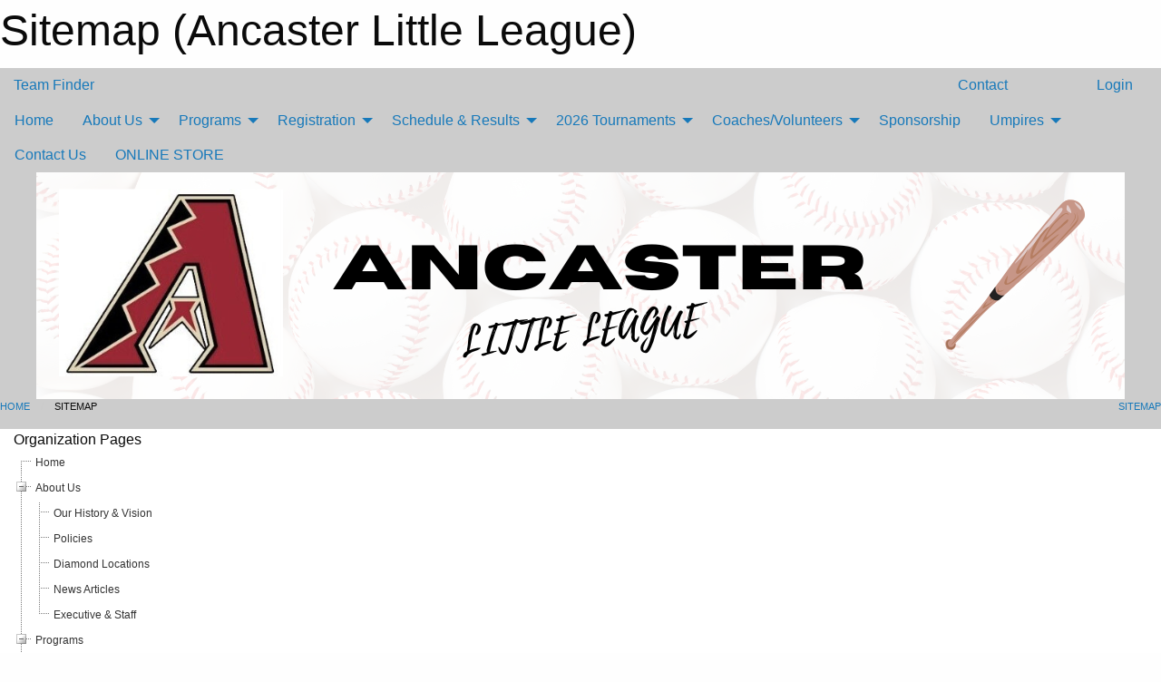

--- FILE ---
content_type: text/html; charset=utf-8
request_url: https://ancasterlittleleague.com/Sitemap/
body_size: 20506
content:


<!DOCTYPE html>

<html class="no-js" lang="en">
<head><meta charset="utf-8" /><meta http-equiv="x-ua-compatible" content="ie=edge" /><meta name="viewport" content="width=device-width, initial-scale=1.0" /><link rel="preconnect" href="https://cdnjs.cloudflare.com" /><link rel="dns-prefetch" href="https://cdnjs.cloudflare.com" /><link rel="preconnect" href="https://fonts.gstatic.com" /><link rel="dns-prefetch" href="https://fonts.gstatic.com" /><title>
	Sitemap (Ancaster Little League)
</title><link rel="stylesheet" href="https://fonts.googleapis.com/css2?family=Oswald&amp;family=Roboto&amp;family=Passion+One:wght@700&amp;display=swap" />

    <!-- Compressed CSS -->
    <link rel="stylesheet" href="https://cdnjs.cloudflare.com/ajax/libs/foundation/6.7.5/css/foundation.min.css" /><link rel="stylesheet" href="https://cdnjs.cloudflare.com/ajax/libs/motion-ui/2.0.3/motion-ui.css" />

    <!--load all styles -->
    
  <meta name="keywords" content="Sitemap,Pages,Teams,Archives,Sportsheadz,Sports,Website,Minor,Premium,Scheduling" /><meta name="description" content="This page displays all of the organization&#39;s pages in a tree as well as all of the team pages for each team within the current season.  It also lists all the teams in seasons other than the current one." />
<style type="text/css">
 body { --D-color-rgb-primary: 167,23,48; --D-color-rgb-secondary: 4,1,0; --D-color-rgb-link: 167,23,48; --D-color-rgb-link-hover: 4,1,0; --D-color-rgb-content-link: 167,23,48; --D-color-rgb-content-link-hover: 4,1,0 }  body { --D-fonts-main: 'Roboto', sans-serif }  body { --D-fonts-headings: 'Oswald', sans-serif }  body { --D-fonts-bold: 'Passion One', cursive }  body { --D-wrapper-max-width: 1200px }  .sitecontainer { background-color: rgba(204,204,204,1.0) }  .sitecontainer main .wrapper { background-color: rgba(255,255,255,1); }  .bottom-drawer .content { background-color: rgba(255,255,255,1); } #wid7 .contained-image { max-width: 100%; max-height: initial; margin: .01em 0 }
</style>
<link href="/Domains/ancasterlittleleague.com/favicon.ico" rel="shortcut icon" /><link href="/assets/responsive/css/public.min.css?v=2025.07.27" type="text/css" rel="stylesheet" media="screen" /><link href="/Utils/Styles.aspx?Mode=Responsive&amp;Version=2025.10.09.15.18.37" type="text/css" rel="stylesheet" media="screen" /><script>var clicky_site_ids = clicky_site_ids || []; clicky_site_ids.push(101373837); var clicky_custom = {};</script>
<script async src="//static.getclicky.com/js"></script>
<script async src="//static.getclicky.com/inc/javascript/video/youtube.js"></script>
<link href="https://d35islomi5rx1v.cloudfront.net/ajaxz/2025.2.609/TreeView.css" type="text/css" rel="stylesheet" class="Telerik_stylesheet" /><link href="https://d35islomi5rx1v.cloudfront.net/ajaxz/2025.2.609/Default/TreeView.Default.css" type="text/css" rel="stylesheet" class="Telerik_stylesheet" /></head>
<body>
    
    
  <h1 class="hidden">Sitemap (Ancaster Little League)</h1>

    <form method="post" action="/Sitemap/" id="frmMain">
<div class="aspNetHidden">
<input type="hidden" name="tlrk_ssm_TSSM" id="tlrk_ssm_TSSM" value="" />
<input type="hidden" name="tlrk_sm_TSM" id="tlrk_sm_TSM" value="" />
<input type="hidden" name="__EVENTTARGET" id="__EVENTTARGET" value="" />
<input type="hidden" name="__EVENTARGUMENT" id="__EVENTARGUMENT" value="" />
<input type="hidden" name="__VIEWSTATE" id="__VIEWSTATE" value="NM4HYP7elPpitqVgK1+969Sk9Gxcb4KtP2lT7tZi3yW+V7y4a9jM6V+ibYEOjtyMslJrH29VTP8JTgDUbHe5e+/sBIkkR5RKcOTz00hsNFEGmI1VCDmOPmwm5mvhyn2WAE7RnktW9mZrInd7/C9dhNsxW43JiJcajBgrZRJzVTxys2PVC9rqjm/M7lr8nKwMYtiYc1ABbyy4IPBqnnI4wv+5jX+lwAFhD2ZEEZo1TM2M7aa2q0RKnzWjw5BA05dY/xzSFaV8Dg+l3qiNiMqnTn25LIb6n7rmeWFEttyOGZT2ciMvcxN1BO/+wjLwkVORX9JATvxDAINnocTyvFPuuhoG8FPiqIpBw8/ac9pKINVzDV/uIU1k+UA9uXnVt3B/[base64]/O/nEhN0fJw1xdGBgDD36r0ZzKoeuVG9fc//pjsCno1j4n/eupZ87v1LXYHYKxzZ82oLQio+65tEL+dX5l3dga+8UQ1zu58kbf1YygbPwIbO6rEnERHhjaNzSlbLK9gv2oyq1gBM5PdZE1c/yOvg0VqwhqK4Qsc2JbsUvCRPqv1miQG8vzIeM2eZRJ4WxGPf/IUsP0j4A+owf49UAtDDQQ/gjJzRE0POmbA2awCDiIpC2iijL8b4n/6HFOYt3Nu58FW/z1XXcLfmOyetTHG/DEziE8jrJ5nFPAw0IGpmIKZzbZ5gA7dKD/aDbDvTOxHEMT0UpnohNu885y/p5ExOx11Qi0F4ViomCus/WV9c68a2KUabbZ6U9xtA2pRxR6ikvXhXtH13tOe6zO8mdexRpJ7tuXsV5Zv/aT6DlzuGzq45eD/E4VP0GJCRpu89Rw1ov4s7oDYOffJ+E0PtSwzBkW+q2iiAgQjVyYswrF7FkFXEWIUQ4YABBfk73djMA1uKtYzSqxERGSI5sA8pCN2XXsErh7fCQLRGx3R9MaaZ48HjO5KAEKUQo/kG6Lg6MuJn8BGpJrXnSzF9Th3aVuugTDXPPDgoXvZLIBNR464hDOoU206mlKuxY+A56fIhwnTFWxtjdZyXQPMB9rYLClEDSBVbsMcmuUpkxw4PfvoSgMtVJhDdtTTVqvWhHbgeF19bwtrA+M3T5U8mBgybxZ/ZIjcYL1jhendewAnOaSniOJ0i8EixHEKMgA2bxszYfoF+fx++Ux32PxRzYmwqrNY0TfmI5G6wsloUvsLOvtJfoLGQ0cDEo/Syj8kU/KuqZ7fQxN9i/Iw/zrPTco1lKP0sEMu4+zIt9C+JkvUE76o/yv+v1dyReBSCYkmGMQegeIId16mzh6ustWmROmYDeD6iPVEi2NeYuB62PZIo4FMjGV5rVRK1dbwvdUYr+3Mg98noClFgTYVBCCut4DWlvXwvoTOaG9SUtBjkcYlnmqWgN20Skuj7liB+Cspj18NzSyOIvdodc0DbUx69TrItViiWkYvaD/xd5ZhK0q2waUx1zqf7FxJBP8N/udbD5/MBwg0fhtk8NxmpB8fB+zYljfBThvMzYx+hcromaOHp8R74S03Xnh2gad5wOthtuR1V1ZSGylRw4WGuJGDUpSb34h+gt5hJRr7tc3ktHOSJzgfZCBuELdy0BEIqwgYjyK5/yTCJi63nyKuRQ0T4gOd0UPBlWF2KO2UhmIOmlxN2JX3TEaRwCHkSCbzx3xLcZBxTW7Fmwb/xhwy2uh5CncLrh/Rikhkis3Tqsgabka5HQIw633sHlSGM4mKgNOmu7ryb8RIzZouydfRs47K1Z2BmQKdtKCiZ5BOkv8w1n/IdQPpwopA2P16H/EvtL+BOnyueZgc+xZYGFjXUoETVmHRP3v9dqqNWUhf5DVK66L947rD47YCe4EErcXnTY9nPPWfIyC3+PxTMwRKgWPRRjXJBQ1BQzxQcKXgHRdwUS2/wpzwIFHk2go3fK4V4xtszvVwKUUKT+Y+/huQwgqZIOLLrgLxUK1dHwjXz0sYEdSK5T0N89BXeT+ontf5z0+4FdHKpmwDWRWXO2EPfUL458y/s9qGnO/ymJxwHRA/xPdiiBHRqENgnxps+sfe9TOVeWr6sJrKvNC2Io+edhy5CKxMl/Qa23RMhjIZzu9PMILQga2apxk8YNPJ+Wekxgl/Mok6130FQx/526DZ62iszz8tnqKborYKN/C+QmBlWLZwxS8ZhyNBYKc6sQcLAvKucdImBe27jHHc2rDKg5ju2gAUyWDr/PnrHV3K/v+EAWHIgPo3WpZHp6rURQE0IHKqqMjfERgBpQgQtg87hIMWSp/0ekJWZjDqlMEd5Qbet62f7QxG3rY8QkH/xzYpf8RteBcN5OabkPRbgJnFpgk/nev9dxqMH8MFohsWNBoqGul9ztVDUGYbbzCp4c3ky2yduyuoh80knxCqM/jV7I085G2Pot7cJZZV//WXfoL+PMR9IxOCb7l7ZsyUBbonESL/PwqZa227bFHYR1oXWpVsPj59nvQFCZrAnSfcFXrPNeVUr6SHPEf6Z5dqxOEPcx9vlPb3fdBfYjvGG4LufwS9pXFeg1kOa5Htvekxgh4qD43U/6KpX/B+nv47j9dMKIJGdnebwY8twWyq7OhbIcOxwiEpFC2Ex58q5chIyx0Y+w7JmSbuPzMEtzlGv/bCNATbiCziYArAhq9baAQKauRxWhM0rH3nPl2BvmtRieDTLPxZmceDAR9KlMrSn9lAO0Fm2AKD+ENlE7ebDYRaVwn+KeWk/YNFIyDDFh5af00+dFzqaCjmqAbJ6Xfyx0FHuKvOndf9iPdCnKUyz/5gj3pguslruGIi5/W9CM6KaOMwbWWsrQcOZOg8ZHgOzNijU+8ycS/1keeZxMwEBNDoue3m1jvgyRJjpBxXgnOQznSbMXXi4Yjfjk9N81ooIf3eeNaf+XmNbPLbvVzBl99i1FJ/XfAO/4gp+I578Mt/x8FJ8Lanz3uDV0yuE7gokVKoy0Csj807aDLjE9GFctQ42lz2MTDsiNaJ1Opwn3eMha+h/nbOB3YPXeVHkCOiPhrWu2RJig9VkOX3JIC1BD861fcqXvqpB8s9eC1A9ZODDlqZsI8HO/4cgo7qL4VorwlH5TfribYSat4O7Th9yJifYR4wzAvmdIb3r/5vi9Z67aLcVnytgSF3lGn1JMDm/ZnDOwmp9ubO1nBuEoATR0oXJFJdCkK1tzeJjGAaztSdQUSqVbVMn3PdEn+UpxE4kTnB71twRqKDJPeBhMEtmzR6LLKH8orStGU70qvMouwhathobAYItdHn0zHDwxRqEfnq4hTUshnPh8KP3j1usx0GVn3sgjcNL1IHwlNq7vU82RGz7k/pTau4gf3lMqd1N12v1AIpCW+hgW0TUZWnPYMrIXL4Q5nzLyHPF9HLh+39+5HOg1lTTIJ6pjATkiJS3U2nssKWU/WuEpDmmMo3N/sB1dA+w5vFYC7apmfAvnMcoin+Qe0yOT9pIuOTpANDhFArbMupdl/7RSh5WVTEIO4uqEoEJOoMStK+Bb7AOLmm61xrbyD7+N4bMQ6+3FSAHzu0unRRMFxub5diYOoLMWsi8eRUs+1Kj4kuSVWo9+MddRwr7qUcDmtJEpitelcUTlA7qlWfjqs4LOdTupYDyUbhpGRenUidC7Sx5v/rb4dl2qEH1M/IJBNa/Z3JVq5ChL80Bdne+0EJ3Y0l5uTzR4dPdpr0ZS5vVxVSjNK7RydinyU1gq0IkRTUoF8s91XHyfNZv6FLC4FqhqfHu39RYeTmf9/EPeKzHmlqSuBB1ThtIxp+5hVp5Vkn+WJsxjrpGrR+NY61QwdJq9SSL8J53fcsFpne8RjWUyesGIoBpgdQzVB1fbEKY4qHj4/3nU3WM+Y07IwL/xDt4SUTFpHqVpiBdPgOxfGQ+cMG6ZNTMFJZeG867+ahlb/VToHqH3ZrArCrt+XftRWiSXPETa0zoXxRpEt0SSs14XkVxZ00nORD6mkgm6SkaGKprpGhINdkbDpiMXpDSpxy4Tc5BnHR8iQDNUtsKkmyNPpC8ZrK5uQsCgqO6ipsbRjdxqhBtv7gY9ZqN7OnadAUXQcPDDCCim5/a2YEUXXBqn4WWRUGofwZYPqgNua8zjA3aFtDSeGA7lrp5bIlqmoofWqulvqTLf6iVqKXDkVCjVgi8yNuNOFDD24nfG3d3C7PXlJgPsCTt3y5sWjwW2O8K+nQbvbfkTmV66riJB/h2NEgBbkLYh33kyTsfWfycP+5dubT55276K9eBJq+AY+FqwO25kmdhjsAp3Y1/m1ThH0KiRf/[base64]/RO11VVf3+PxmAGJswYhXqTMU4SYIwBTJyD5oStlhovNOKt1ZX9UI3mqMyjXNwHyaqDjzUGg4ZAV/xbh2WL8i9MFVY3aDe7uhCIfSpAQRQOp+RO/zIQN2C1Ugr+qkGHFfDwJiJYLd6AcqzKFdqqiHADdiDRAxsalVluvTv7raXX9DgwonQmvHZSbEPKD33VvXS55PZvCOBK0qm90hJ33pK1sMSJQkHRm2WBF+1IOeVLOuNcmhHA6wrZxjOKDx+YyxUROhhQEyHfGpgfDmX0o8FitZF0gf/f+JDFQg/311rC/mbJ8tGTrPgEZHDDQvoa6A7Q9L/tHFhpfI2ga1dva39T0sUdBQ8YJbXVOcO7fWo2D6fsMjlbqNKAdr4xJEucWGcozL5oEc8ZFy2+guU1T5uoCzTgTFD8vE6b+VmkaBxqIWE4Ok2WEHgqDQCqZNKNrd4oJTl6UFSrHboDxQYGTYGHXqECe7jrcuAp+x/5EPwec+EIv9xwaBSZXut62VFi+CEvvXoNTRu6C26zyHcu76d2s/7SLPpCCkjQkjJsdB8Wopk8lfHQx1KqxndZkuqvPMuow1QNdlXIjpW+XPiXUlmkmvPl74IkUR/g8XB5/rPGSDlpKbEjMvHBlzxAIzt3emne7HuIzl7PQBmcJ21GTe3X/1K+CNQQQnyrUsIyBzQn46kSjB1bqQ58p3vt16FkQKOaMJfkarNwEHVOhAfNXD1gjoqPTwYSg7zEqzfUUJSvuGciRkz019VZ6LNt2OOiNtP/WHpGVGyMA+USChp5YJsSR+smqP34Qj39ivkEx5DFC32CWOoTOT1ttd/mssUA0vC/yyJ85kICvLN06hdOxV9qnftRkYvnijt3oqHSKBqSNF6DYYE20idfllS88KZqcyFo7MbvmCcO5a2GgnWW624jLJNpmIhOUEY0otxLTcC0n9d/sQe5BC3x36BPhZZKT/[base64]/o2M1rgpviBgz+LQVRBq6Y19lP4rbkn1UkKpJoo2JTPiS6eP1dYAJ4pZkgftvPwoSTDScPApXNtvNtxQu0yvWsZor967RprUuzVv5cvdGkvPRMDEy75ucHIgRXvdghuMKpdakkXgSGu3gOszRgxX5DB/JsM3Z9PfGjW6A6FvVZfI26a8Fc1Tg1/kYUx2cpuw9yt50WPGOU24uptZ+f0jOwiObnx0wi8w+KA7WFxBeBozmrky7Zi55DN9Xe/cQDOOb0Y/4hQBQ1Sr1ghdiXUAHPaXwMZnnIsiNUAPmegTZv1r5UfcRwg50GkkJIOv90zM8BbuxUA9kZ704/dsBsa6y/AkhtJTBkHLGE8i10okcF6n+ZNuGnHduDdd6Re08G0RyUA2MGbEdpT/d39+YCXRyAetZcLZg66U3EGVegSIMsWZRVTLHgzT+Iv8J+be7d+mgjDZOCX9BEBC4vrYqeVuvz6gszW/z02/3x9v0LToRpxSkTrYTgXuT6gRk/SJ6Sti1wj7gVeykG55ic6BpVxDi4C6ah3mWkBBbT/[base64]/vDVw/T49Bmn/i/Adyp3oM484mDcQ5y9c6Z5mOzp+HUGqShKb1xdlb0VSwtd9MZbOTflwGMZx7a2uXI4aWZR9Dzy2tEmQzAPogckLhLS2yZGwhA32HG77cO/N8govocTa5EW28CJhchnCPakDUbnkPjVPNShaNpFw4/phnTXK+3XtvzCKo2PXfRviVbyhsZzftSM3lw+mbtXN3T+VoKf8hBOiT+5z9GkkZJy/fVACK9L09WDsaLUPAW+FyZBqJMoHp4Fr/fHSlMgpbcd0OM8MfPUOYK2iyCj/r4umtYNJcMVA5UOID/EULMP+Of0fqrSvPdVjc1os0nUqlXwdqsWw08ajaY/EX3qZeJzWq3SSC2VfmBH2oNbc3O6gKNJFJMlzaj2OhvS14rlYZdp5L5+Vm3/COIJu2dI0RPVM5Q/jr7k/upKiG25z6iH42sZ3n4jueaFVmSnjP0yj2HO0kSm0ZC0gR4G/zXmDDp7JjVceWOzrxVbdAPy78AlAFET1/Ji9aNLJlnMYLcAXH4KbdJyTosON3vsBM12er+hV2RgGe2OoG0KRVnLy8w/pbRZ73APpJzzHqZ74U5DCZiIgNgJ6k+CrEbAbFhk5JhzrJ23hU11gn3Tozz6l2dPlk3yNeLj0eripRypVEalCP/1d15WYfpjaavx/gMgic/0VJq1eqDyPgSYsyscbQUeyUBN5DEq6I2xn8s6gT8tNUFqFWbnKhCFodq0DqVZ6xObKEVlRz3TbhheakCA2xbRHTNkb4ZFejd1TS5lWhT1vmy74StksE32Wu52SUqaEZ8TUM2crpZMeM0/EMlso5VDxWb7KfuLUDDYa/1JLCJVaGxcTTMWv74fL9iZIUUy6PYXPQmm25vktTPGJiivgsDHb1vYREE4IhSAxdd1mdi0p0tIE7yDQ+bKL8O/Y11v6/GyU41HFFkr8yQiLNqhaxAD2bOsMJqK2NLhd1/[base64]/[base64]/WzD3ZF8GAG4J5gsELnoqeWGMrHe05f8SluXp8wvm9Bm9z5oMYK0ugINAeY3p7TQUW298mb3SmoOZHtK314mNSui80p0y60NYmnyzdxc1dBiyM5OqgelJwdpDpiP1aonLcaCu41VfbQovTzNHzBrF1o5PP/bL2PHnntZfwFEz84cJyZZgAin/uoliPBRUj1pda8yr/7VxlIi3tbXJ4nUIBraeN+L2BOi82LGapTGPywEIJ8nSrved+n2HS/Y1ndro/AxelMDk4KRKGT4hvlLI3wV2N553FHVrcASXrtNOLGOJ7Yft/3RBvRpUh4/OyLnWyMc2VoP3Zf5J9qdmy9eiQS54QKp/TtEnyBewGOFCv36Gfx80uJ44qRmNB5PUoebqonppENwEEOAeo2iXwvAHwbCi9/vZs0owvf6B9Tdfv1Zi9Z4M6nRtd92ZWtWrMw2sq1NwQGcZz3bqE2/3MOWI/gAhV13i/vFeqrmJAfnmRqHOOohoXGQcGWTPjg1EgGpnA/l4C7NRpyljpuCimAyTKUwULmsGLLp0yLnNn6E64y+3rJRasSzI1SAh+ziQJZU+qxhW748rtudNZXQS4lpU3c6cqJVnb3ofR7VLQxf8AT3ylBdOwPp4fT10K1KM3wSxT2DCd3B1bBiwFEc+k/se6YOTJWPsxTqKqQ9P85B/bTCoeedm/+gdTHfSwlHzEHhuTcwbsIeLr5BvkWtd3JCtTV0Afu0Au3q0J4U44Ek0oFjOrNWy6CszKbHUMzYKhi9HNr75QjB04jQUjJUTEyrssitC0vYUsOsNuxInlh4a2Nx5awv5P/BWeM3CzGUQHWDcu5PTk2NdxqjPP9duppwp0f5vo2s/LV5KYhAiC5M0tQEhH+d8Yzf46S7qOBacBmmqAwpOPfklviXyxNGzo6yWY5lZ3VUNYZcobtPdSK7XyNc5NK1rjkRFx3uflHbAA7Tr4vlmTU3rXX6MkNalIjJIRa5bKU4phLpZasKpoiRL5WW/VlT2g0kVIx20gNDpuqrYJERFLtT/iDulPdu55hUhNdAj1yn7kJRBAVSGZBpe7xW7LzAVCRJI60Uq5XK5n3YkZIAribZx+YMty3n1VYl+3nTa2EFX1u+5gs0B/WiZy7PwOlpB0jYaXwvxxi6zzSUTmGIDvmE5UHtEcj/[base64]/[base64]/c4mbSE7s5zBrtJW3NHBb8tnwC5w1xA6RF3TE0fHys59Ep0LWdzxK9hlSyG16Yus9A5L89v9gh10UtspUURzRGDKATpXc1rCPcM4q7Nwyt2yiReTGJ0mFjCvv/t1WzJlAcQer/ok/DxiMHv++Qdgy2YuG/tkvLFqCENbhBRXz9Lk0HnJ8FvsWCC9xkpDpHlNUftt3uNEnMZ5Hel7ObdwH3Vpk1rC1k3Ttcn50t02gC7JZy4P4P+FwVJ1D++oGYQX7QvJNb9JSX3ABJzOPvp9bpRyeRSta3dMr6J/8qkPCjMqdppl5ccD0KDB8jkhSzW94uaDidxaSh3mWKRlPSd6l3bVR/K7h9p3fg/x9EnIsEnzwzAWyKb926lvRY7iRFQBvyATH5JJaZ2FYlH6WOHTQBaZbm0ZufKAKO7njowmGqoESBBT8DvT/rwy26HLIBOXi7Iz+xuJxmEP+FMelvdnhGIUaIUakBnMpMOE8uho+quX9hjJVypPyB3alzVJ71/jdxdmG9nXocf4evzKwyTD3627MOHI1U8u8SkQWTBOCfKbPOFoMxi8Bg61al1N4HsctjWGrQheYPU6oFVGDFb7zDUi/jhAv1jT1mZLl6DJJCXQMQpd7gAjbGczdn/kFq7sWIe22aNYIl04jQINRYVnu7l8WwHzU8mirhOtVYTLXmR+TNWfb0sbtX7ivsAVHVChJkKNw33r43+U8uitD6xAxYTFkB/AW+Q/5+By5rwuCOl3gq54eyF3xSfzOw7BBgyuetnlQL55Y/aamDzD5X+yLXqB+g6eMHnCSDRQjchFnk/uYHqog2DSb9acEcZd1hP9vJlYR9U7a1rie1TcXqz/bGYRra+GRQkoCcaXyefsgFhu+IR6YmFehv1QozbnCJ34VoOvzeeuRD1KQit8Mm502ZM5b/T0N/wOQOi8rnxDV90JNCTOc/GMy5Ucxe+RGKuKNRDTqgtWkKYNFVM2U3wgeNbxRPoNcM61lpfCBSCTCSivWVu4cfdEXRt1KEdvA+qoc+MJQkRRXBhK9gByRcuTs5g/wv3c+IhueRIXcofT1LkQt94P9ME7YG5NmZZcp/b8maFle6hzoqC8rgLuIII4LxXvMgqX7yqwrDlLPBh/bM5yecMhfDjKyJJ+sETG5FixR8fnc+cDMnCQLYLeHtjzs4OYite55fR75b58q5hDWtoZzOZk5qF8ny/GGoeSbn7+GLo1TXj7kPGudck4o4XuuMM7UxWMj97P1x991Jb4ED52GB8YxCN7bwzZdOfhFIganlcXlwUFSketqJpGc3jw14iXXy9i92+tUUhMM0ILc641ZedG0vpH/fNKcViwhLBlMO7uZFGi/irmvDFXjzzuRbtBtgfYrdfGqCdR/ZL8XbGi0gc1d9f1FnDVM1Bs1mNEOxhZLbmlFfsOP0lt1hOSl6XHnRXtHeg/+0CtY0YqJOEpL+rbnPEJ4cQm8daJHvhBs/CfXgQU0jg+Q7gpgAFG+qZAHxMm5k1eDwc/CTpOxuPmPLlftCIc5ytsJSjSg366ORlE9oNnA01mLdyV8i4Hk1SHDkhKYE1SfadXZ3z5SfL+vyezMPxKpds0PI5q670QEylT9MQ+PUWwMAoXuiTcVb7LiArgNFxU5+A03yn2Yb/N5ZYMjeMDXAO35AHElYFgxozFTopP8keXqw+hlpHFj5qEROfjwVHsBnToQ+ypRrO2SGtGFed6mFJLXweC7FCw8thv8M7zV4LtmLYzQ7aulsPYO5PQthqrs2ohdEx3s4BIUiPoUtJ7ydt4d5bx7sNfTBMe8KrqtI+L9/B+SdOrrmVY2m3q9dWDQOwK5XZQ3FWt6PAZdIzv6kevV2nslhX/3I5yIBNIH16uPMWu1qrDVXT8zLSvXLSIflr2MWwjy+QQpjJSL3JTFuOMg91NHssNnK8MpjMe9POV6WlUyKp1oY109V9GPLgnONs3tdHSAU+jemS4urcRjyNtHj7UGZ4E2tW8qmeZAafj/Ji20PTNvqZdzVaxQ0JtkhzZkcGF7Wv6KbDL0xTMrACx3CjBvrulmKzU9m6LOgfc+5Ec6dQgJMNo3+LzfcKrrPvroyLnBuJ6so/ErMwoQdd0Z80xN6zMWqzaq7viute+OA2HcC2B6TPeLFwJOIOFUhjmKovd7YGqz9wmLEU3ujNsU5J3cosslfPL7Pgr4d62r7nC0CxE8p8AmWV4VNp0ulAJcgdLVJGAwYZvPTjUWCJc11bLO7I3Uv1FfK/BvOhRZbZMR1qxCJfCg3FUDjvamFenz4QhNNxsjAqgUElw2v2rfQornzmYYoZzadB86hqf5ztRs3+huLaHSMYyg1sFLQPWd3mnfXN4cXIrpW43p31xgfkUXksnRL8/[base64]/1kMcdu0tTgkBKpUhlIVEkQX05BTu+HN1rbLPBDqMRUX+tHPveKTlZoappU/bApjINs72fgD+sIuX1RVGnfqMjOjw/u3S46ssGFQMsvv6x8DJou9v+zXgpQL9dZgapms0afLBTxKFoKO2bmgIj8Z0Ze2vFO1hMY0WvKlmRU5IsajodwHP1zxD+ZaY3vLYpB3rhekW3cP3CfCN1aKzArQ9Vu9/V/paJV2kUZc4QF2oe3URRD1l41211HxA6fZqtKqufXN/ybsaThVDl8h2SShTYuPgZnvPv+/2XRrNend2+UXASwEKGXA4NN2sWct9sTIO+uOb89bcsh2yMjN9uED6+Gj08V1Lc28/M0djJT1E8q8Do/EbW04S2lburejmlb2ScaDa1kER/Z9ltQZy1G3akWxJZhmE1wLlGG85eGO/5ISDknrmeUvNjUoRo5d/0W9q6F3pdRxf3zPYgaQhXzeNnPQBP0/4xsCYcFFVfsk4FrSNBSci2WoTMQaxDSXPc9zJZM2MaEbfRQ1q2dIZ8+N39bCAdCVQ/RfbAwzwNIwLwU" />
</div>

<script type="text/javascript">
//<![CDATA[
var theForm = document.forms['frmMain'];
if (!theForm) {
    theForm = document.frmMain;
}
function __doPostBack(eventTarget, eventArgument) {
    if (!theForm.onsubmit || (theForm.onsubmit() != false)) {
        theForm.__EVENTTARGET.value = eventTarget;
        theForm.__EVENTARGUMENT.value = eventArgument;
        theForm.submit();
    }
}
//]]>
</script>


<script src="/WebResource.axd?d=pynGkmcFUV13He1Qd6_TZIHiIXQv_jcbUxYFNj8S7hqcPqMV1DCXthlL5kCdEcaOr32mAawG7l2wAlITRdw7NA2&amp;t=638901397900000000" type="text/javascript"></script>


<script src="https://ajax.aspnetcdn.com/ajax/4.5.2/1/MicrosoftAjax.js" type="text/javascript"></script>
<script src="https://ajax.aspnetcdn.com/ajax/4.5.2/1/MicrosoftAjaxWebForms.js" type="text/javascript"></script>
<script src="/assets/core/js/web/web.min.js?v=2025.07.27" type="text/javascript"></script>
<script src="https://d2i2wahzwrm1n5.cloudfront.net/ajaxz/2025.2.609/Common/Core.js" type="text/javascript"></script>
<script src="https://d2i2wahzwrm1n5.cloudfront.net/ajaxz/2025.2.609/Ajax/Ajax.js" type="text/javascript"></script>
<script src="https://d2i2wahzwrm1n5.cloudfront.net/ajaxz/2025.2.609/Common/jQuery.js" type="text/javascript"></script>
<script src="https://d2i2wahzwrm1n5.cloudfront.net/ajaxz/2025.2.609/Common/jQueryPlugins.js" type="text/javascript"></script>
<script src="https://d2i2wahzwrm1n5.cloudfront.net/ajaxz/2025.2.609/Common/Navigation/OData/OData.js" type="text/javascript"></script>
<script src="https://d2i2wahzwrm1n5.cloudfront.net/ajaxz/2025.2.609/Common/TouchScrollExtender.js" type="text/javascript"></script>
<script src="https://d2i2wahzwrm1n5.cloudfront.net/ajaxz/2025.2.609/Common/MaterialRipple/MaterialRippleScripts.js" type="text/javascript"></script>
<script src="https://d2i2wahzwrm1n5.cloudfront.net/ajaxz/2025.2.609/Common/Navigation/NavigationScripts.js" type="text/javascript"></script>
<script src="https://d2i2wahzwrm1n5.cloudfront.net/ajaxz/2025.2.609/Common/Navigation/OverlayScript.js" type="text/javascript"></script>
<script src="https://d2i2wahzwrm1n5.cloudfront.net/ajaxz/2025.2.609/TreeView/RadTreeViewScripts.js" type="text/javascript"></script>
<div class="aspNetHidden">

	<input type="hidden" name="__VIEWSTATEGENERATOR" id="__VIEWSTATEGENERATOR" value="CA0B0334" />
	<input type="hidden" name="__EVENTVALIDATION" id="__EVENTVALIDATION" value="PrfFqEjkWQuS7Ko+J3O2amh25efbMrnPgFSiYTpxtmrDaEFX9keK3Fi725ADG6udyo1MsxiLGRgXXDiNR2R6TtAbDTq7TZp9s3Aq0RrQC27i2Lm5InJYkgENfhiF5BdR" />
</div>
        <script type="text/javascript">
//<![CDATA[
Sys.WebForms.PageRequestManager._initialize('ctl00$tlrk_sm', 'frmMain', ['tctl00$tlrk_ramSU','tlrk_ramSU'], [], [], 90, 'ctl00');
//]]>
</script>

        <!-- 2025.2.609.462 --><div id="tlrk_ramSU">
	<span id="tlrk_ram" style="display:none;"></span>
</div>
        

        
  <div class="sitecontainer"><div id="row4" class="row-outer  not-editable"><div class="row-inner"><div id="wid5"><div class="outer-top-bar"><div class="wrapper row-top-bar"><div class="grid-x grid-padding-x align-middle"><div class="cell shrink show-for-small-only"><div class="cell small-6" data-responsive-toggle="top_bar_links" data-hide-for="medium"><button title="Toggle Top Bar Links" class="menu-icon" type="button" data-toggle></button></div></div><div class="cell shrink"><a href="/Seasons/Current/">Team Finder</a></div><div class="cell shrink"><div class="grid-x grid-margin-x"><div class="cell auto"><a href="https://www.facebook.com/AncasterLittleLeague/" target="_blank" rel="noopener"><i class="fab fa-facebook" title="Facebook"></i></a></div><div class="cell auto"><a href="https://www.instagram.com/ancasterlittleleague" target="_blank" rel="noopener"><i class="fab fa-instagram" title="Instagram"></i></a></div></div></div><div class="cell auto show-for-medium"><ul class="menu align-right"><li><a href="/Contact/"><i class="fas fa-address-book" title="Contacts"></i>&nbsp;Contact</a></li><li><a href="/Search/"><i class="fas fa-search" title="Search"></i><span class="hide-for-medium">&nbsp;Search</span></a></li></ul></div><div class="cell auto medium-shrink text-right"><ul class="dropdown menu align-right" data-dropdown-menu><li><a href="/Account/Login/?ReturnUrl=%2fSitemap%2f" rel="nofollow"><i class="fas fa-sign-in-alt"></i>&nbsp;Login</a></li></ul></div></div><div id="top_bar_links" class="hide-for-medium" style="display:none;"><ul class="vertical menu"><li><a href="/Contact/"><i class="fas fa-address-book" title="Contacts"></i>&nbsp;Contact</a></li><li><a href="/Search/"><i class="fas fa-search" title="Search"></i><span class="hide-for-medium">&nbsp;Search</span></a></li></ul></div></div></div>
</div></div></div><header id="header" class="hide-for-print"><div id="row10" class="row-outer  not-editable"><div class="row-inner wrapper"><div id="wid11">
</div></div></div><div id="row6" class="row-outer  not-editable"><div class="row-inner wrapper"><div id="wid8">
        <div class="cMain_ctl14-row-menu row-menu org-menu">
            
            <div class="grid-x align-middle">
                
                <nav class="cell auto">
                    <div class="title-bar" data-responsive-toggle="cMain_ctl14_menu" data-hide-for="large">
                        <div class="title-bar-left">
                            
                            <ul class="horizontal menu">
                                
                                <li><a href="/">Home</a></li>
                                
                                <li><a href="/Seasons/Current/">Team Finder</a></li>
                                
                            </ul>
                            
                        </div>
                        <div class="title-bar-right">
                            <div class="title-bar-title" data-toggle="cMain_ctl14_menu">Organization Menu&nbsp;<i class="fas fa-bars"></i></div>
                        </div>
                    </div>
                    <ul id="cMain_ctl14_menu" style="display: none;" class="vertical large-horizontal menu " data-responsive-menu="drilldown large-dropdown" data-back-button='<li class="js-drilldown-back"><a class="sh-menu-back"></a></li>'>
                        <li class="hover-nonfunction"><a href="/">Home</a></li><li class="hover-nonfunction"><a>About Us</a><ul class="menu vertical nested"><li class="hover-nonfunction"><a href="/Pages/1112/Our_History_and_Vision/">Our History &amp; Vision</a></li><li class="hover-nonfunction"><a href="/Pages/1215/Policies/">Policies</a></li><li class="hover-nonfunction"><a href="/Pages/1214/Diamond_Locations/">Diamond Locations</a></li><li class="hover-nonfunction"><a href="/Articles/">News Articles</a></li><li class="hover-nonfunction"><a href="/Staff/1113/">Executive &amp; Staff</a></li></ul></li><li class="hover-nonfunction"><a>Programs</a><ul class="menu vertical nested"><li class="hover-nonfunction"><a href="/Pages/1248/Intro_to_Baseball_(Age_4-5)/">Intro to Baseball (Age 4-5)</a></li><li class="hover-nonfunction"><a href="/Pages/1223/Junior_T-Ball_(Age_5-6)/">Junior T-Ball (Age 5-6)</a></li><li class="hover-nonfunction"><a href="/Pages/1222/Senior_T-Ball_(Age_7-8)/">Senior T-Ball (Age 7-8)</a></li><li class="hover-nonfunction"><a href="/Pages/1224/Minor_Baseball_(Age_9-10)/">Minor Baseball (Age 9-10)</a></li><li class="hover-nonfunction"><a href="/Pages/1225/Major_Baseball_(Age_11-12)/">Major Baseball (Age 11-12)</a></li><li class="hover-nonfunction"><a href="/Pages/1226/Junior_Baseball_(Age_13-14)/">Junior Baseball (Age 13-14)</a></li><li class="hover-nonfunction"><a href="/Pages/2308/Senior_Baseball_(Age_15-16)/">Senior Baseball (Age 15-16)</a></li><li class="hover-nonfunction"><a href="/Pages/2818/Girls_Softball_Program/">Girls Softball Program</a></li><li class="hover-nonfunction"><a href="/Pages/1550/Spring_League_Baseball/">Spring League Baseball</a></li><li class="hover-nonfunction"><a href="/Pages/1220/Travel_Teams/">Travel Teams</a></li><li class="hover-nonfunction"><a href="/Pages/2817/District_Teams/">District Teams</a></li></ul></li><li class="hover-nonfunction"><a>Registration</a><ul class="menu vertical nested"><li class="hover-nonfunction"><a href="/Pages/1120/General_Information/">General Information</a></li><li class="hover-nonfunction"><a href="https://register.sportsheadz.com/association/208" target="_blank" rel="noopener"><i class="fa fa-external-link-alt"></i>2026 Registration</a></li></ul></li><li class="hover-nonfunction"><a>Schedule &amp; Results</a><ul class="menu vertical nested"><li class="hover-nonfunction"><a href="/Schedule/">Schedule &amp; Results</a></li><li class="hover-nonfunction"><a href="/Calendar/">Organization Calendar</a></li></ul></li><li class="hover-nonfunction"><a>2026 Tournaments</a><ul class="menu vertical nested"><li class="hover-nonfunction"><a href="/Tournament-Listings/">2026 Ancaster Spring Valley Classic Tournaments</a></li><li class="hover-nonfunction"><a href="/Tournaments/1412/Ancaster_Spring_Valley_Classic_-_World_T-Ball_Championship/">6U 7U &amp; 8U World Tball</a></li><li class="hover-nonfunction"><a href="/Tournaments/1404/Ancaster_Spring_Valley_Classic_-_9U_10U_Tournament/">9U &amp; 10U Tournament</a></li><li class="hover-nonfunction"><a href="/Tournaments/1396/Ancaster_Spring_Valley_Classic_-_John_Stokoe_Memorial_Tournament/">11U &amp; 12U Tournament</a></li><li class="hover-nonfunction"><a href="/Tournaments/1413/Ancaster_Spring_Valley_Classic_-_13U_Tournament/">13U Tournment</a></li><li class="hover-nonfunction"><a href="/Tournaments/1414/Ancaster_Spring_Valley_Classic_-_10U_12U_Softball_Tournament/">10U &amp; 12U Girls Softball Tournament</a></li></ul></li><li class="hover-nonfunction"><a>Coaches/Volunteers</a><ul class="menu vertical nested"><li class="hover-nonfunction"><a href="/Pages/2460/2026_Volunteer_Applications/">2026 Volunteer Applications</a></li><li class="hover-nonfunction"><a href="/Pages/2493/Child_Protection_Program_Policy/">Child Protection Program Policy</a></li><li class="hover-nonfunction"><a href="/Forms/1897/Incident_and_Injury_Form/"><i class="fab fa-wpforms"></i>Injury &amp; Incident Reporting Form</a></li></ul></li><li class="hover-nonfunction"><a href="/Pages/1538/Sponsorship/">Sponsorship</a></li><li class="hover-nonfunction"><a>Umpires</a><ul class="menu vertical nested"><li class="hover-nonfunction"><a href="/Pages/1534/Umpiring/">Umpiring</a></li></ul></li><li class="hover-nonfunction"><a href="/Contact/1115/">Contact Us</a></li><li class="hover-nonfunction"><a href="/Pages/2465/ONLINE_STORE/">ONLINE STORE</a></li>
                    </ul>
                </nav>
            </div>
            
        </div>
        </div><div id="wid7"><div class="cMain_ctl17-row-masthead row-masthead"><div class="grid-x align-middle text-center"><div class="cell small-12"><img class="contained-image" src="/domains/ancasterlittleleague.com/ANCASTER.png" alt="Banner Image" /></div></div></div>
</div><div id="wid9"></div></div></div><div id="row12" class="row-outer  not-editable"><div class="row-inner wrapper"><div id="wid13">
<div class="cMain_ctl25-row-breadcrumb row-breadcrumb">
    <div class="grid-x"><div class="cell auto"><nav aria-label="You are here:" role="navigation"><ul class="breadcrumbs"><li><a href="/" title="Main Home Page">Home</a></li><li>Sitemap</li></ul></nav></div><div class="cell shrink"><ul class="breadcrumbs"><li><a href="/Sitemap/" title="Go to the sitemap page for this website"><i class="fas fa-sitemap"></i><span class="show-for-large">&nbsp;Sitemap</span></a></li></ul></div></div>
</div>
</div></div></div></header><main id="main"><div class="wrapper"><div id="row17" class="row-outer"><div class="row-inner"><div id="wid18"></div></div></div><div id="row1" class="row-outer"><div class="row-inner"><div class="grid-x grid-padding-x"><div id="row1col2" class="cell small-12 medium-7 large-8 "><div class="mod"><div class="clipper"><div class="modTitle"><span>Organization Pages</span></div></div><div class="modBody"><div id="ctl00_cMain_ctl40" class="RadTreeView RadTreeView_Default">
	<ul class="rtUL rtLines">
		<li class="rtLI rtFirst"><div class="rtTop">
			<span class="rtSp"></span><a class="rtIn" href="/">Home</a>
		</div></li><li class="rtLI"><div class="rtMid">
			<span class="rtSp"></span><span class="rtMinus"></span><span class="rtIn">About Us</span>
		</div><ul class="rtUL">
			<li class="rtLI"><div class="rtTop">
				<span class="rtSp"></span><a class="rtIn" href="/Pages/1112/Our_History_and_Vision/">Our History &amp; Vision</a>
			</div></li><li class="rtLI"><div class="rtMid">
				<span class="rtSp"></span><a class="rtIn" href="/Pages/1215/Policies/">Policies</a>
			</div></li><li class="rtLI"><div class="rtMid">
				<span class="rtSp"></span><a class="rtIn" href="/Pages/1214/Diamond_Locations/">Diamond Locations</a>
			</div></li><li class="rtLI"><div class="rtMid">
				<span class="rtSp"></span><a class="rtIn" href="/Articles/">News Articles</a>
			</div></li><li class="rtLI rtLast"><div class="rtBot">
				<span class="rtSp"></span><a class="rtIn" href="/Staff/1113/">Executive &amp; Staff</a>
			</div></li>
		</ul></li><li class="rtLI"><div class="rtMid">
			<span class="rtSp"></span><span class="rtMinus"></span><span class="rtIn">Programs</span>
		</div><ul class="rtUL">
			<li class="rtLI"><div class="rtTop">
				<span class="rtSp"></span><a class="rtIn" href="/Pages/1248/Intro_to_Baseball_(Age_4-5)/">Intro to Baseball (Age 4-5)</a>
			</div></li><li class="rtLI"><div class="rtMid">
				<span class="rtSp"></span><a class="rtIn" href="/Pages/1223/Junior_T-Ball_(Age_5-6)/">Junior T-Ball (Age 5-6)</a>
			</div></li><li class="rtLI"><div class="rtMid">
				<span class="rtSp"></span><a class="rtIn" href="/Pages/1222/Senior_T-Ball_(Age_7-8)/">Senior T-Ball (Age 7-8)</a>
			</div></li><li class="rtLI"><div class="rtMid">
				<span class="rtSp"></span><a class="rtIn" href="/Pages/1224/Minor_Baseball_(Age_9-10)/">Minor Baseball (Age 9-10)</a>
			</div></li><li class="rtLI"><div class="rtMid">
				<span class="rtSp"></span><a class="rtIn" href="/Pages/1225/Major_Baseball_(Age_11-12)/">Major Baseball (Age 11-12)</a>
			</div></li><li class="rtLI"><div class="rtMid">
				<span class="rtSp"></span><a class="rtIn" href="/Pages/1226/Junior_Baseball_(Age_13-14)/">Junior Baseball (Age 13-14)</a>
			</div></li><li class="rtLI"><div class="rtMid">
				<span class="rtSp"></span><a class="rtIn" href="/Pages/2308/Senior_Baseball_(Age_15-16)/">Senior Baseball (Age 15-16)</a>
			</div></li><li class="rtLI"><div class="rtMid">
				<span class="rtSp"></span><span class="rtMinus"></span><a class="rtIn" href="/Pages/2818/Girls_Softball_Program/">Girls Softball Program</a>
			</div><ul class="rtUL">
				<li class="rtLI rtLast"><div class="rtBot">
					<span class="rtSp"></span><a class="rtIn" href="/Pages/3056/10U_Girls_Softball/">10U Girls Softball</a>
				</div></li>
			</ul></li><li class="rtLI"><div class="rtMid">
				<span class="rtSp"></span><a class="rtIn" href="/Pages/1550/Spring_League_Baseball/">Spring League Baseball</a>
			</div></li><li class="rtLI"><div class="rtMid">
				<span class="rtSp"></span><a class="rtIn" href="/Pages/1220/Travel_Teams/">Travel Teams</a>
			</div></li><li class="rtLI rtLast"><div class="rtBot">
				<span class="rtSp"></span><a class="rtIn" href="/Pages/2817/District_Teams/">District Teams</a>
			</div></li>
		</ul></li><li class="rtLI"><div class="rtMid">
			<span class="rtSp"></span><span class="rtMinus"></span><span class="rtIn">Registration</span>
		</div><ul class="rtUL">
			<li class="rtLI"><div class="rtTop">
				<span class="rtSp"></span><a class="rtIn" href="/Pages/1120/General_Information/">General Information</a>
			</div></li><li class="rtLI rtLast"><div class="rtBot">
				<span class="rtSp"></span><a class="rtIn" href="https://register.sportsheadz.com/association/208" target="_blank">2026 Registration</a>
			</div></li>
		</ul></li><li class="rtLI"><div class="rtMid">
			<span class="rtSp"></span><span class="rtMinus"></span><span class="rtIn">Schedule &amp; Results</span>
		</div><ul class="rtUL">
			<li class="rtLI"><div class="rtTop">
				<span class="rtSp"></span><a class="rtIn" href="/Schedule/">Schedule &amp; Results</a>
			</div></li><li class="rtLI rtLast"><div class="rtBot">
				<span class="rtSp"></span><a class="rtIn" href="/Calendar/">Organization Calendar</a>
			</div></li>
		</ul></li><li class="rtLI"><div class="rtMid">
			<span class="rtSp"></span><span class="rtMinus"></span><span class="rtIn">2026 Tournaments</span>
		</div><ul class="rtUL">
			<li class="rtLI"><div class="rtTop">
				<span class="rtSp"></span><a class="rtIn" href="/Tournament-Listings/">2026 Ancaster Spring Valley Classic Tournaments</a>
			</div></li><li class="rtLI"><div class="rtMid">
				<span class="rtSp"></span><a class="rtIn" href="/Tournaments/1412/Ancaster_Spring_Valley_Classic_-_World_T-Ball_Championship/">6U 7U &amp; 8U World Tball</a>
			</div></li><li class="rtLI"><div class="rtMid">
				<span class="rtSp"></span><a class="rtIn" href="/Tournaments/1404/Ancaster_Spring_Valley_Classic_-_9U_10U_Tournament/">9U &amp; 10U Tournament</a>
			</div></li><li class="rtLI"><div class="rtMid">
				<span class="rtSp"></span><a class="rtIn" href="/Tournaments/1396/Ancaster_Spring_Valley_Classic_-_John_Stokoe_Memorial_Tournament/">11U &amp; 12U Tournament</a>
			</div></li><li class="rtLI"><div class="rtMid">
				<span class="rtSp"></span><a class="rtIn" href="/Tournaments/1413/Ancaster_Spring_Valley_Classic_-_13U_Tournament/">13U Tournment</a>
			</div></li><li class="rtLI rtLast"><div class="rtBot">
				<span class="rtSp"></span><a class="rtIn" href="/Tournaments/1414/Ancaster_Spring_Valley_Classic_-_10U_12U_Softball_Tournament/">10U &amp; 12U Girls Softball Tournament</a>
			</div></li>
		</ul></li><li class="rtLI"><div class="rtMid">
			<span class="rtSp"></span><span class="rtMinus"></span><span class="rtIn">Coaches/Volunteers</span>
		</div><ul class="rtUL">
			<li class="rtLI"><div class="rtTop">
				<span class="rtSp"></span><a class="rtIn" href="/Pages/2460/2026_Volunteer_Applications/">2026 Volunteer Applications</a>
			</div></li><li class="rtLI"><div class="rtMid">
				<span class="rtSp"></span><a class="rtIn" href="/Pages/2493/Child_Protection_Program_Policy/">Child Protection Program Policy</a>
			</div></li><li class="rtLI rtLast"><div class="rtBot">
				<span class="rtSp"></span><a class="rtIn" href="/Forms/1897/Incident_and_Injury_Form/">Injury &amp; Incident Reporting Form</a>
			</div></li>
		</ul></li><li class="rtLI"><div class="rtMid">
			<span class="rtSp"></span><a class="rtIn" href="/Pages/1538/Sponsorship/">Sponsorship</a>
		</div></li><li class="rtLI"><div class="rtMid">
			<span class="rtSp"></span><span class="rtMinus"></span><span class="rtIn">Umpires</span>
		</div><ul class="rtUL">
			<li class="rtLI rtLast"><div class="rtBot">
				<span class="rtSp"></span><a class="rtIn" href="/Pages/1534/Umpiring/">Umpiring</a>
			</div></li>
		</ul></li><li class="rtLI"><div class="rtMid">
			<span class="rtSp"></span><a class="rtIn" href="/Contact/1115/">Contact Us</a>
		</div></li><li class="rtLI rtLast"><div class="rtBot">
			<span class="rtSp"></span><a class="rtIn" href="/Pages/2465/ONLINE_STORE/">ONLINE STORE</a>
		</div></li>
	</ul><input id="ctl00_cMain_ctl40_ClientState" name="ctl00_cMain_ctl40_ClientState" type="hidden" />
</div></div></div><div class="mod"><div class="clipper"><div class="modTitle"><span>Current Season</span></div></div><div class="modBody"><div id="ctl00_cMain_ctl44" class="RadTreeView RadTreeView_Default">
	<ul class="rtUL rtLines">
		<li class="rtLI rtFirst rtLast"><div class="rtTop">
			<span class="rtSp"></span><span class="rtMinus"></span><a class="rtIn" href="/Seasons/1328/">2026</a>
		</div><ul class="rtUL">
			<li class="rtLI"><div class="rtTop">
				<span class="rtSp"></span><span class="rtPlus"></span><span class="rtIn">Tournaments</span>
			</div><ul class="rtUL" style="display:none;">
				<li class="rtLI"><div class="rtTop">
					<span class="rtSp"></span><a class="rtIn" href="/Tournaments/1391/">Ancaster Fall Brawl</a>
				</div></li><li class="rtLI"><div class="rtMid">
					<span class="rtSp"></span><a class="rtIn" href="/Tournaments/1414/">Ancaster Spring Valley Classic - 10U/12U Softball Tournament</a>
				</div></li><li class="rtLI"><div class="rtMid">
					<span class="rtSp"></span><a class="rtIn" href="/Tournaments/1413/">Ancaster Spring Valley Classic - 13U Tournament</a>
				</div></li><li class="rtLI"><div class="rtMid">
					<span class="rtSp"></span><a class="rtIn" href="/Tournaments/1404/">Ancaster Spring Valley Classic - 9U/10U Tournament</a>
				</div></li><li class="rtLI"><div class="rtMid">
					<span class="rtSp"></span><a class="rtIn" href="/Tournaments/1396/">Ancaster Spring Valley Classic - John Stokoe Memorial Tournament</a>
				</div></li><li class="rtLI rtLast"><div class="rtBot">
					<span class="rtSp"></span><a class="rtIn" href="/Tournaments/1412/">Ancaster Spring Valley Classic - World T-Ball Championship</a>
				</div></li>
			</ul></li><li class="rtLI rtLast"><div class="rtBot">
				<span class="rtSp"></span><span class="rtPlus"></span><a class="rtIn" href="/Categories/1029/">TRAVEL</a>
			</div><ul class="rtUL" style="display:none;">
				<li class="rtLI"><div class="rtTop">
					<span class="rtSp"></span><a class="rtIn" href="/Teams/1422/">7U</a>
				</div></li><li class="rtLI"><div class="rtMid">
					<span class="rtSp"></span><a class="rtIn" href="/Teams/1421/">8U</a>
				</div></li><li class="rtLI"><div class="rtMid">
					<span class="rtSp"></span><a class="rtIn" href="/Teams/1426/">8U Girls</a>
				</div></li><li class="rtLI"><div class="rtMid">
					<span class="rtSp"></span><a class="rtIn" href="/Teams/1423/">9U-A</a>
				</div></li><li class="rtLI"><div class="rtMid">
					<span class="rtSp"></span><a class="rtIn" href="/Teams/1424/">9U-B</a>
				</div></li><li class="rtLI"><div class="rtMid">
					<span class="rtSp"></span><a class="rtIn" href="/Teams/1425/">10U</a>
				</div></li><li class="rtLI"><div class="rtMid">
					<span class="rtSp"></span><a class="rtIn" href="/Teams/1427/">10U Select</a>
				</div></li><li class="rtLI"><div class="rtMid">
					<span class="rtSp"></span><a class="rtIn" href="/Teams/1428/">11U</a>
				</div></li><li class="rtLI"><div class="rtMid">
					<span class="rtSp"></span><a class="rtIn" href="/Teams/1429/">12U</a>
				</div></li><li class="rtLI"><div class="rtMid">
					<span class="rtSp"></span><a class="rtIn" href="/Teams/1430/">12U Select</a>
				</div></li><li class="rtLI"><div class="rtMid">
					<span class="rtSp"></span><a class="rtIn" href="/Teams/1431/">12U Girls</a>
				</div></li><li class="rtLI"><div class="rtMid">
					<span class="rtSp"></span><a class="rtIn" href="/Teams/1433/">13U</a>
				</div></li><li class="rtLI rtLast"><div class="rtBot">
					<span class="rtSp"></span><a class="rtIn" href="/Teams/1434/">16U</a>
				</div></li>
			</ul></li>
		</ul></li>
	</ul><input id="ctl00_cMain_ctl44_ClientState" name="ctl00_cMain_ctl44_ClientState" type="hidden" />
</div></div></div><div class="mod"><div class="clipper"><div class="modTitle"><span>Other Seasons</span></div></div><div class="modBody"><div id="ctl00_cMain_ctl47" class="RadTreeView RadTreeView_Default">
	<ul class="rtUL rtLines">
		<li class="rtLI rtFirst"><div class="rtTop">
			<span class="rtSp"></span><span class="rtPlus"></span><a class="rtIn" href="/Seasons/1207/">2025</a>
		</div><ul class="rtUL" style="display:none;">
			<li class="rtLI"><div class="rtTop">
				<span class="rtSp"></span><span class="rtPlus"></span><span class="rtIn">Tournaments</span>
			</div><ul class="rtUL" style="display:none;">
				<li class="rtLI"><div class="rtTop">
					<span class="rtSp"></span><a class="rtIn" href="/Tournaments/1217/">Father's Day Classic 9U 10U</a>
				</div></li><li class="rtLI"><div class="rtMid">
					<span class="rtSp"></span><a class="rtIn" href="/Tournaments/1216/">John Stokoe 11U 12U</a>
				</div></li><li class="rtLI rtLast"><div class="rtBot">
					<span class="rtSp"></span><a class="rtIn" href="/Tournaments/1215/">World T-Ball Championship</a>
				</div></li>
			</ul></li><li class="rtLI"><div class="rtMid">
				<span class="rtSp"></span><span class="rtPlus"></span><a class="rtIn" href="/Categories/1029/">TRAVEL</a>
			</div><ul class="rtUL" style="display:none;">
				<li class="rtLI"><div class="rtTop">
					<span class="rtSp"></span><a class="rtIn" href="/Teams/1208/">9U Minor</a>
				</div></li><li class="rtLI"><div class="rtMid">
					<span class="rtSp"></span><a class="rtIn" href="/Teams/1210/">8U TBall</a>
				</div></li><li class="rtLI"><div class="rtMid">
					<span class="rtSp"></span><a class="rtIn" href="/Teams/1209/">7U TBall</a>
				</div></li><li class="rtLI"><div class="rtMid">
					<span class="rtSp"></span><a class="rtIn" href="/Teams/1318/">10u Softball</a>
				</div></li><li class="rtLI"><div class="rtMid">
					<span class="rtSp"></span><a class="rtIn" href="/Teams/1319/">12u Softball</a>
				</div></li><li class="rtLI"><div class="rtMid">
					<span class="rtSp"></span><a class="rtIn" href="/Teams/1292/">13u Rep</a>
				</div></li><li class="rtLI"><div class="rtMid">
					<span class="rtSp"></span><a class="rtIn" href="/Teams/1213/">12U Major</a>
				</div></li><li class="rtLI"><div class="rtMid">
					<span class="rtSp"></span><a class="rtIn" href="/Teams/1212/">11U Major</a>
				</div></li><li class="rtLI"><div class="rtMid">
					<span class="rtSp"></span><a class="rtIn" href="/Teams/1211/">10U Minor</a>
				</div></li><li class="rtLI rtLast"><div class="rtBot">
					<span class="rtSp"></span><a class="rtIn" href="/Teams/1214/">8U Girls TBall</a>
				</div></li>
			</ul></li><li class="rtLI"><div class="rtMid">
				<span class="rtSp"></span><span class="rtPlus"></span><a class="rtIn" href="/Leagues/1225/">Intro to T-Ball</a>
			</div><ul class="rtUL" style="display:none;">
				<li class="rtLI"><div class="rtTop">
					<span class="rtSp"></span><a class="rtIn" href="/Teams/1245/">Athletics</a>
				</div></li><li class="rtLI"><div class="rtMid">
					<span class="rtSp"></span><a class="rtIn" href="/Teams/1240/">Blue Jays</a>
				</div></li><li class="rtLI"><div class="rtMid">
					<span class="rtSp"></span><a class="rtIn" href="/Teams/1242/">Cubs</a>
				</div></li><li class="rtLI"><div class="rtMid">
					<span class="rtSp"></span><a class="rtIn" href="/Teams/1243/">Pirates</a>
				</div></li><li class="rtLI"><div class="rtMid">
					<span class="rtSp"></span><a class="rtIn" href="/Teams/1241/">Red Sox</a>
				</div></li><li class="rtLI"><div class="rtMid">
					<span class="rtSp"></span><a class="rtIn" href="/Teams/1246/">Rockies</a>
				</div></li><li class="rtLI"><div class="rtMid">
					<span class="rtSp"></span><a class="rtIn" href="/Teams/1247/">White Sox</a>
				</div></li><li class="rtLI rtLast"><div class="rtBot">
					<span class="rtSp"></span><a class="rtIn" href="/Teams/1244/">Yankees</a>
				</div></li>
			</ul></li><li class="rtLI"><div class="rtMid">
				<span class="rtSp"></span><span class="rtPlus"></span><a class="rtIn" href="/Leagues/1226/">Junior T-Ball</a>
			</div><ul class="rtUL" style="display:none;">
				<li class="rtLI"><div class="rtTop">
					<span class="rtSp"></span><a class="rtIn" href="/Teams/1252/">Astros</a>
				</div></li><li class="rtLI"><div class="rtMid">
					<span class="rtSp"></span><a class="rtIn" href="/Teams/1248/">Blue Jays</a>
				</div></li><li class="rtLI"><div class="rtMid">
					<span class="rtSp"></span><a class="rtIn" href="/Teams/1250/">Cubs</a>
				</div></li><li class="rtLI"><div class="rtMid">
					<span class="rtSp"></span><a class="rtIn" href="/Teams/1253/">Dodgers</a>
				</div></li><li class="rtLI"><div class="rtMid">
					<span class="rtSp"></span><a class="rtIn" href="/Teams/1254/">Pirates</a>
				</div></li><li class="rtLI"><div class="rtMid">
					<span class="rtSp"></span><a class="rtIn" href="/Teams/1249/">Red Sox</a>
				</div></li><li class="rtLI"><div class="rtMid">
					<span class="rtSp"></span><a class="rtIn" href="/Teams/1255/">White Sox</a>
				</div></li><li class="rtLI rtLast"><div class="rtBot">
					<span class="rtSp"></span><a class="rtIn" href="/Teams/1251/">Yankees</a>
				</div></li>
			</ul></li><li class="rtLI"><div class="rtMid">
				<span class="rtSp"></span><span class="rtPlus"></span><a class="rtIn" href="/Leagues/1227/">Senior T-Ball</a>
			</div><ul class="rtUL" style="display:none;">
				<li class="rtLI"><div class="rtTop">
					<span class="rtSp"></span><a class="rtIn" href="/Teams/1260/">Astros</a>
				</div></li><li class="rtLI"><div class="rtMid">
					<span class="rtSp"></span><a class="rtIn" href="/Teams/1266/">Athletics</a>
				</div></li><li class="rtLI"><div class="rtMid">
					<span class="rtSp"></span><a class="rtIn" href="/Teams/1256/">Blue Jays</a>
				</div></li><li class="rtLI"><div class="rtMid">
					<span class="rtSp"></span><a class="rtIn" href="/Teams/1264/">Braves</a>
				</div></li><li class="rtLI"><div class="rtMid">
					<span class="rtSp"></span><a class="rtIn" href="/Teams/1268/">Cardinals</a>
				</div></li><li class="rtLI"><div class="rtMid">
					<span class="rtSp"></span><a class="rtIn" href="/Teams/1261/">Dodgers</a>
				</div></li><li class="rtLI"><div class="rtMid">
					<span class="rtSp"></span><a class="rtIn" href="/Teams/1269/">Mariners</a>
				</div></li><li class="rtLI"><div class="rtMid">
					<span class="rtSp"></span><a class="rtIn" href="/Teams/1262/">Pirates</a>
				</div></li><li class="rtLI"><div class="rtMid">
					<span class="rtSp"></span><a class="rtIn" href="/Teams/1257/">Red Sox</a>
				</div></li><li class="rtLI"><div class="rtMid">
					<span class="rtSp"></span><a class="rtIn" href="/Teams/1265/">Rockies</a>
				</div></li><li class="rtLI"><div class="rtMid">
					<span class="rtSp"></span><a class="rtIn" href="/Teams/1267/">Tigers</a>
				</div></li><li class="rtLI rtLast"><div class="rtBot">
					<span class="rtSp"></span><a class="rtIn" href="/Teams/1259/">Yankees</a>
				</div></li>
			</ul></li><li class="rtLI"><div class="rtMid">
				<span class="rtSp"></span><span class="rtPlus"></span><a class="rtIn" href="/Leagues/1232/">Girls Major Softball</a>
			</div><ul class="rtUL" style="display:none;">
				<li class="rtLI"><div class="rtTop">
					<span class="rtSp"></span><a class="rtIn" href="/Teams/1289/">Blue (Blue Jays)</a>
				</div></li><li class="rtLI"><div class="rtMid">
					<span class="rtSp"></span><a class="rtIn" href="/Teams/1286/">Green (Athletics)</a>
				</div></li><li class="rtLI"><div class="rtMid">
					<span class="rtSp"></span><a class="rtIn" href="/Teams/1287/">Purple (Rockies)</a>
				</div></li><li class="rtLI rtLast"><div class="rtBot">
					<span class="rtSp"></span><a class="rtIn" href="/Teams/1288/">Red (Cardinals)</a>
				</div></li>
			</ul></li><li class="rtLI"><div class="rtMid">
				<span class="rtSp"></span><span class="rtPlus"></span><a class="rtIn" href="/Leagues/1228/">Minor Little League</a>
			</div><ul class="rtUL" style="display:none;">
				<li class="rtLI"><div class="rtTop">
					<span class="rtSp"></span><a class="rtIn" href="/Teams/1273/">Astros</a>
				</div></li><li class="rtLI"><div class="rtMid">
					<span class="rtSp"></span><a class="rtIn" href="/Teams/1270/">Blue Jays</a>
				</div></li><li class="rtLI"><div class="rtMid">
					<span class="rtSp"></span><a class="rtIn" href="/Teams/1271/">Red Sox</a>
				</div></li><li class="rtLI rtLast"><div class="rtBot">
					<span class="rtSp"></span><a class="rtIn" href="/Teams/1272/">Yankees</a>
				</div></li>
			</ul></li><li class="rtLI"><div class="rtMid">
				<span class="rtSp"></span><span class="rtPlus"></span><a class="rtIn" href="/Leagues/1229/">Major Little League</a>
			</div><ul class="rtUL" style="display:none;">
				<li class="rtLI"><div class="rtTop">
					<span class="rtSp"></span><a class="rtIn" href="/Teams/1279/">Astros</a>
				</div></li><li class="rtLI"><div class="rtMid">
					<span class="rtSp"></span><a class="rtIn" href="/Teams/1276/">Blue Jays</a>
				</div></li><li class="rtLI"><div class="rtMid">
					<span class="rtSp"></span><a class="rtIn" href="/Teams/1277/">Red Sox</a>
				</div></li><li class="rtLI rtLast"><div class="rtBot">
					<span class="rtSp"></span><a class="rtIn" href="/Teams/1278/">Yankees</a>
				</div></li>
			</ul></li><li class="rtLI"><div class="rtMid">
				<span class="rtSp"></span><span class="rtPlus"></span><a class="rtIn" href="/Leagues/1233/">Major Spring League</a>
			</div><ul class="rtUL" style="display:none;">
				<li class="rtLI"><div class="rtTop">
					<span class="rtSp"></span><a class="rtIn" href="/Teams/1234/">Blue Jays</a>
				</div></li><li class="rtLI"><div class="rtMid">
					<span class="rtSp"></span><a class="rtIn" href="/Teams/1235/">Dodgers</a>
				</div></li><li class="rtLI"><div class="rtMid">
					<span class="rtSp"></span><a class="rtIn" href="/Teams/1236/">Red Sox</a>
				</div></li><li class="rtLI rtLast"><div class="rtBot">
					<span class="rtSp"></span><a class="rtIn" href="/Teams/1237/">White Sox</a>
				</div></li>
			</ul></li><li class="rtLI"><div class="rtMid">
				<span class="rtSp"></span><span class="rtPlus"></span><a class="rtIn" href="/Leagues/1230/">Intermediate Little League</a>
			</div><ul class="rtUL" style="display:none;">
				<li class="rtLI"><div class="rtTop">
					<span class="rtSp"></span><a class="rtIn" href="/Teams/1285/">Astros</a>
				</div></li><li class="rtLI"><div class="rtMid">
					<span class="rtSp"></span><a class="rtIn" href="/Teams/1282/">Blue Jays</a>
				</div></li><li class="rtLI"><div class="rtMid">
					<span class="rtSp"></span><a class="rtIn" href="/Teams/1291/">Dodgers</a>
				</div></li><li class="rtLI"><div class="rtMid">
					<span class="rtSp"></span><a class="rtIn" href="/Teams/1283/">Red Sox</a>
				</div></li><li class="rtLI rtLast"><div class="rtBot">
					<span class="rtSp"></span><a class="rtIn" href="/Teams/1284/">Yankees</a>
				</div></li>
			</ul></li><li class="rtLI rtLast"><div class="rtBot">
				<span class="rtSp"></span><a class="rtIn" href="/Teams/1293/">Field Rental</a>
			</div></li>
		</ul></li><li class="rtLI"><div class="rtMid">
			<span class="rtSp"></span><span class="rtPlus"></span><a class="rtIn" href="/Seasons/1141/">2024</a>
		</div><ul class="rtUL" style="display:none;">
			<li class="rtLI"><div class="rtTop">
				<span class="rtSp"></span><span class="rtPlus"></span><a class="rtIn" href="/Categories/1029/">TRAVEL</a>
			</div><ul class="rtUL" style="display:none;">
				<li class="rtLI"><div class="rtTop">
					<span class="rtSp"></span><a class="rtIn" href="/Teams/1144/">9U Minor</a>
				</div></li><li class="rtLI"><div class="rtMid">
					<span class="rtSp"></span><a class="rtIn" href="/Teams/1142/">8U TBall</a>
				</div></li><li class="rtLI"><div class="rtMid">
					<span class="rtSp"></span><a class="rtIn" href="/Teams/1143/">7U TBall</a>
				</div></li><li class="rtLI"><div class="rtMid">
					<span class="rtSp"></span><a class="rtIn" href="/Teams/1148/">13U Intermediate</a>
				</div></li><li class="rtLI"><div class="rtMid">
					<span class="rtSp"></span><a class="rtIn" href="/Teams/1206/">8U Girls T-Ball</a>
				</div></li><li class="rtLI"><div class="rtMid">
					<span class="rtSp"></span><a class="rtIn" href="/Teams/1205/">9U Girls Minor</a>
				</div></li><li class="rtLI"><div class="rtMid">
					<span class="rtSp"></span><a class="rtIn" href="/Teams/1147/">12U Major</a>
				</div></li><li class="rtLI"><div class="rtMid">
					<span class="rtSp"></span><a class="rtIn" href="/Teams/1146/">11U Major</a>
				</div></li><li class="rtLI rtLast"><div class="rtBot">
					<span class="rtSp"></span><a class="rtIn" href="/Teams/1145/">10U Minor</a>
				</div></li>
			</ul></li><li class="rtLI"><div class="rtMid">
				<span class="rtSp"></span><span class="rtPlus"></span><a class="rtIn" href="/Leagues/1149/">Intro to T-Ball</a>
			</div><ul class="rtUL" style="display:none;">
				<li class="rtLI"><div class="rtTop">
					<span class="rtSp"></span><a class="rtIn" href="/Teams/1161/">Athletics</a>
				</div></li><li class="rtLI"><div class="rtMid">
					<span class="rtSp"></span><a class="rtIn" href="/Teams/1156/">Blue Jays</a>
				</div></li><li class="rtLI"><div class="rtMid">
					<span class="rtSp"></span><a class="rtIn" href="/Teams/1158/">Cubs</a>
				</div></li><li class="rtLI"><div class="rtMid">
					<span class="rtSp"></span><a class="rtIn" href="/Teams/1159/">Pirates</a>
				</div></li><li class="rtLI"><div class="rtMid">
					<span class="rtSp"></span><a class="rtIn" href="/Teams/1157/">Red Sox</a>
				</div></li><li class="rtLI"><div class="rtMid">
					<span class="rtSp"></span><a class="rtIn" href="/Teams/1162/">Rockies</a>
				</div></li><li class="rtLI"><div class="rtMid">
					<span class="rtSp"></span><a class="rtIn" href="/Teams/1163/">White Sox</a>
				</div></li><li class="rtLI rtLast"><div class="rtBot">
					<span class="rtSp"></span><a class="rtIn" href="/Teams/1160/">Yankees</a>
				</div></li>
			</ul></li><li class="rtLI"><div class="rtMid">
				<span class="rtSp"></span><span class="rtPlus"></span><a class="rtIn" href="/Leagues/1150/">Junior T-Ball</a>
			</div><ul class="rtUL" style="display:none;">
				<li class="rtLI"><div class="rtTop">
					<span class="rtSp"></span><a class="rtIn" href="/Teams/1168/">Astros</a>
				</div></li><li class="rtLI"><div class="rtMid">
					<span class="rtSp"></span><a class="rtIn" href="/Teams/1164/">Blue Jays</a>
				</div></li><li class="rtLI"><div class="rtMid">
					<span class="rtSp"></span><a class="rtIn" href="/Teams/1166/">Cubs</a>
				</div></li><li class="rtLI"><div class="rtMid">
					<span class="rtSp"></span><a class="rtIn" href="/Teams/1169/">Dodgers</a>
				</div></li><li class="rtLI"><div class="rtMid">
					<span class="rtSp"></span><a class="rtIn" href="/Teams/1170/">Pirates</a>
				</div></li><li class="rtLI"><div class="rtMid">
					<span class="rtSp"></span><a class="rtIn" href="/Teams/1165/">Red Sox</a>
				</div></li><li class="rtLI"><div class="rtMid">
					<span class="rtSp"></span><a class="rtIn" href="/Teams/1171/">White Sox</a>
				</div></li><li class="rtLI rtLast"><div class="rtBot">
					<span class="rtSp"></span><a class="rtIn" href="/Teams/1167/">Yankees</a>
				</div></li>
			</ul></li><li class="rtLI"><div class="rtMid">
				<span class="rtSp"></span><span class="rtPlus"></span><a class="rtIn" href="/Leagues/1151/">Senior T-Ball</a>
			</div><ul class="rtUL" style="display:none;">
				<li class="rtLI"><div class="rtTop">
					<span class="rtSp"></span><a class="rtIn" href="/Teams/1176/">Astros</a>
				</div></li><li class="rtLI"><div class="rtMid">
					<span class="rtSp"></span><a class="rtIn" href="/Teams/1182/">Athletics</a>
				</div></li><li class="rtLI"><div class="rtMid">
					<span class="rtSp"></span><a class="rtIn" href="/Teams/1172/">Blue Jays</a>
				</div></li><li class="rtLI"><div class="rtMid">
					<span class="rtSp"></span><a class="rtIn" href="/Teams/1180/">Braves</a>
				</div></li><li class="rtLI"><div class="rtMid">
					<span class="rtSp"></span><a class="rtIn" href="/Teams/1174/">Cubs</a>
				</div></li><li class="rtLI"><div class="rtMid">
					<span class="rtSp"></span><a class="rtIn" href="/Teams/1177/">Dodgers</a>
				</div></li><li class="rtLI"><div class="rtMid">
					<span class="rtSp"></span><a class="rtIn" href="/Teams/1178/">Pirates</a>
				</div></li><li class="rtLI"><div class="rtMid">
					<span class="rtSp"></span><a class="rtIn" href="/Teams/1173/">Red Sox</a>
				</div></li><li class="rtLI"><div class="rtMid">
					<span class="rtSp"></span><a class="rtIn" href="/Teams/1181/">Rockies</a>
				</div></li><li class="rtLI"><div class="rtMid">
					<span class="rtSp"></span><a class="rtIn" href="/Teams/1183/">Tigers</a>
				</div></li><li class="rtLI"><div class="rtMid">
					<span class="rtSp"></span><a class="rtIn" href="/Teams/1179/">White Sox</a>
				</div></li><li class="rtLI rtLast"><div class="rtBot">
					<span class="rtSp"></span><a class="rtIn" href="/Teams/1175/">Yankees</a>
				</div></li>
			</ul></li><li class="rtLI"><div class="rtMid">
				<span class="rtSp"></span><span class="rtPlus"></span><a class="rtIn" href="/Leagues/1152/">Minor Little League</a>
			</div><ul class="rtUL" style="display:none;">
				<li class="rtLI"><div class="rtTop">
					<span class="rtSp"></span><a class="rtIn" href="/Teams/1187/">Astros</a>
				</div></li><li class="rtLI"><div class="rtMid">
					<span class="rtSp"></span><a class="rtIn" href="/Teams/1184/">Blue Jays</a>
				</div></li><li class="rtLI"><div class="rtMid">
					<span class="rtSp"></span><a class="rtIn" href="/Teams/1188/">Dodgers</a>
				</div></li><li class="rtLI"><div class="rtMid">
					<span class="rtSp"></span><a class="rtIn" href="/Teams/1189/">Pirates</a>
				</div></li><li class="rtLI"><div class="rtMid">
					<span class="rtSp"></span><a class="rtIn" href="/Teams/1185/">Red Sox</a>
				</div></li><li class="rtLI rtLast"><div class="rtBot">
					<span class="rtSp"></span><a class="rtIn" href="/Teams/1186/">Yankees</a>
				</div></li>
			</ul></li><li class="rtLI"><div class="rtMid">
				<span class="rtSp"></span><span class="rtPlus"></span><a class="rtIn" href="/Leagues/1153/">Major Little League</a>
			</div><ul class="rtUL" style="display:none;">
				<li class="rtLI"><div class="rtTop">
					<span class="rtSp"></span><a class="rtIn" href="/Teams/1193/">Astros</a>
				</div></li><li class="rtLI"><div class="rtMid">
					<span class="rtSp"></span><a class="rtIn" href="/Teams/1190/">Blue Jays</a>
				</div></li><li class="rtLI"><div class="rtMid">
					<span class="rtSp"></span><a class="rtIn" href="/Teams/1194/">Dodgers</a>
				</div></li><li class="rtLI"><div class="rtMid">
					<span class="rtSp"></span><a class="rtIn" href="/Teams/1195/">Pirates</a>
				</div></li><li class="rtLI"><div class="rtMid">
					<span class="rtSp"></span><a class="rtIn" href="/Teams/1191/">Red Sox</a>
				</div></li><li class="rtLI rtLast"><div class="rtBot">
					<span class="rtSp"></span><a class="rtIn" href="/Teams/1192/">Yankees</a>
				</div></li>
			</ul></li><li class="rtLI"><div class="rtMid">
				<span class="rtSp"></span><span class="rtPlus"></span><a class="rtIn" href="/Leagues/1154/">Intermediate Little League Summer</a>
			</div><ul class="rtUL" style="display:none;">
				<li class="rtLI"><div class="rtTop">
					<span class="rtSp"></span><a class="rtIn" href="/Teams/1199/">Astros</a>
				</div></li><li class="rtLI"><div class="rtMid">
					<span class="rtSp"></span><a class="rtIn" href="/Teams/1196/">Blue Jays</a>
				</div></li><li class="rtLI"><div class="rtMid">
					<span class="rtSp"></span><a class="rtIn" href="/Teams/1197/">Red Sox</a>
				</div></li><li class="rtLI rtLast"><div class="rtBot">
					<span class="rtSp"></span><a class="rtIn" href="/Teams/1198/">Yankees</a>
				</div></li>
			</ul></li><li class="rtLI rtLast"><div class="rtBot">
				<span class="rtSp"></span><span class="rtPlus"></span><a class="rtIn" href="/Leagues/1155/">Intermediate Little League- Spring</a>
			</div><ul class="rtUL" style="display:none;">
				<li class="rtLI"><div class="rtTop">
					<span class="rtSp"></span><a class="rtIn" href="/Teams/1201/">Blue Jays</a>
				</div></li><li class="rtLI"><div class="rtMid">
					<span class="rtSp"></span><a class="rtIn" href="/Teams/1200/">Pirates</a>
				</div></li><li class="rtLI"><div class="rtMid">
					<span class="rtSp"></span><a class="rtIn" href="/Teams/1202/">Red Sox</a>
				</div></li><li class="rtLI rtLast"><div class="rtBot">
					<span class="rtSp"></span><a class="rtIn" href="/Teams/1203/">Yankees</a>
				</div></li>
			</ul></li>
		</ul></li><li class="rtLI"><div class="rtMid">
			<span class="rtSp"></span><span class="rtPlus"></span><a class="rtIn" href="/Seasons/1079/">2023</a>
		</div><ul class="rtUL" style="display:none;">
			<li class="rtLI"><div class="rtTop">
				<span class="rtSp"></span><span class="rtPlus"></span><a class="rtIn" href="/Categories/1029/">TRAVEL</a>
			</div><ul class="rtUL" style="display:none;">
				<li class="rtLI"><div class="rtTop">
					<span class="rtSp"></span><a class="rtIn" href="/Teams/1085/">7U TBall</a>
				</div></li><li class="rtLI"><div class="rtMid">
					<span class="rtSp"></span><a class="rtIn" href="/Teams/1140/">Girls Sr TBall</a>
				</div></li><li class="rtLI"><div class="rtMid">
					<span class="rtSp"></span><a class="rtIn" href="/Teams/1087/">8U TBall</a>
				</div></li><li class="rtLI"><div class="rtMid">
					<span class="rtSp"></span><a class="rtIn" href="/Teams/1088/">9U Minor</a>
				</div></li><li class="rtLI"><div class="rtMid">
					<span class="rtSp"></span><a class="rtIn" href="/Teams/1089/">10U Minor</a>
				</div></li><li class="rtLI"><div class="rtMid">
					<span class="rtSp"></span><a class="rtIn" href="/Teams/1090/">11U Major</a>
				</div></li><li class="rtLI rtLast"><div class="rtBot">
					<span class="rtSp"></span><a class="rtIn" href="/Teams/1091/">12U Major</a>
				</div></li>
			</ul></li><li class="rtLI"><div class="rtMid">
				<span class="rtSp"></span><span class="rtPlus"></span><a class="rtIn" href="/Leagues/1092/">Spring Intermediate</a>
			</div><ul class="rtUL" style="display:none;">
				<li class="rtLI"><div class="rtTop">
					<span class="rtSp"></span><a class="rtIn" href="/Teams/1101/">Blue Jays</a>
				</div></li><li class="rtLI"><div class="rtMid">
					<span class="rtSp"></span><a class="rtIn" href="/Teams/1100/">Red Sox</a>
				</div></li><li class="rtLI rtLast"><div class="rtBot">
					<span class="rtSp"></span><a class="rtIn" href="/Teams/1099/">Yankees</a>
				</div></li>
			</ul></li><li class="rtLI"><div class="rtMid">
				<span class="rtSp"></span><span class="rtPlus"></span><a class="rtIn" href="/Leagues/1095/">Intro to T-Ball</a>
			</div><ul class="rtUL" style="display:none;">
				<li class="rtLI"><div class="rtTop">
					<span class="rtSp"></span><a class="rtIn" href="/Teams/1107/">Athletics</a>
				</div></li><li class="rtLI"><div class="rtMid">
					<span class="rtSp"></span><a class="rtIn" href="/Teams/1102/">Blue Jays</a>
				</div></li><li class="rtLI"><div class="rtMid">
					<span class="rtSp"></span><a class="rtIn" href="/Teams/1109/">Brewers</a>
				</div></li><li class="rtLI"><div class="rtMid">
					<span class="rtSp"></span><a class="rtIn" href="/Teams/1104/">Cubs</a>
				</div></li><li class="rtLI"><div class="rtMid">
					<span class="rtSp"></span><a class="rtIn" href="/Teams/1105/">Pirates</a>
				</div></li><li class="rtLI"><div class="rtMid">
					<span class="rtSp"></span><a class="rtIn" href="/Teams/1103/">Red Sox</a>
				</div></li><li class="rtLI"><div class="rtMid">
					<span class="rtSp"></span><a class="rtIn" href="/Teams/1108/">Rockies</a>
				</div></li><li class="rtLI rtLast"><div class="rtBot">
					<span class="rtSp"></span><a class="rtIn" href="/Teams/1106/">Yankees</a>
				</div></li>
			</ul></li><li class="rtLI"><div class="rtMid">
				<span class="rtSp"></span><span class="rtPlus"></span><a class="rtIn" href="/Leagues/1093/">Junior T-Ball</a>
			</div><ul class="rtUL" style="display:none;">
				<li class="rtLI"><div class="rtTop">
					<span class="rtSp"></span><a class="rtIn" href="/Teams/1110/">Blue Jays</a>
				</div></li><li class="rtLI"><div class="rtMid">
					<span class="rtSp"></span><a class="rtIn" href="/Teams/1112/">Cubs</a>
				</div></li><li class="rtLI"><div class="rtMid">
					<span class="rtSp"></span><a class="rtIn" href="/Teams/1115/">Dodgers</a>
				</div></li><li class="rtLI"><div class="rtMid">
					<span class="rtSp"></span><a class="rtIn" href="/Teams/1114/">Orioles</a>
				</div></li><li class="rtLI"><div class="rtMid">
					<span class="rtSp"></span><a class="rtIn" href="/Teams/1116/">Pirates</a>
				</div></li><li class="rtLI"><div class="rtMid">
					<span class="rtSp"></span><a class="rtIn" href="/Teams/1111/">Red Sox</a>
				</div></li><li class="rtLI"><div class="rtMid">
					<span class="rtSp"></span><a class="rtIn" href="/Teams/1117/">White Sox</a>
				</div></li><li class="rtLI rtLast"><div class="rtBot">
					<span class="rtSp"></span><a class="rtIn" href="/Teams/1113/">Yankees</a>
				</div></li>
			</ul></li><li class="rtLI"><div class="rtMid">
				<span class="rtSp"></span><span class="rtPlus"></span><a class="rtIn" href="/Leagues/1094/">Senior T-Ball</a>
			</div><ul class="rtUL" style="display:none;">
				<li class="rtLI"><div class="rtTop">
					<span class="rtSp"></span><a class="rtIn" href="/Teams/1118/">Blue Jays</a>
				</div></li><li class="rtLI"><div class="rtMid">
					<span class="rtSp"></span><a class="rtIn" href="/Teams/1126/">Braves</a>
				</div></li><li class="rtLI"><div class="rtMid">
					<span class="rtSp"></span><a class="rtIn" href="/Teams/1120/">Cubs</a>
				</div></li><li class="rtLI"><div class="rtMid">
					<span class="rtSp"></span><a class="rtIn" href="/Teams/1123/">Dodgers</a>
				</div></li><li class="rtLI"><div class="rtMid">
					<span class="rtSp"></span><a class="rtIn" href="/Teams/1122/">Orioles</a>
				</div></li><li class="rtLI"><div class="rtMid">
					<span class="rtSp"></span><a class="rtIn" href="/Teams/1124/">Pirates</a>
				</div></li><li class="rtLI"><div class="rtMid">
					<span class="rtSp"></span><a class="rtIn" href="/Teams/1119/">Red Sox</a>
				</div></li><li class="rtLI"><div class="rtMid">
					<span class="rtSp"></span><a class="rtIn" href="/Teams/1127/">Rockies</a>
				</div></li><li class="rtLI"><div class="rtMid">
					<span class="rtSp"></span><a class="rtIn" href="/Teams/1125/">White Sox</a>
				</div></li><li class="rtLI rtLast"><div class="rtBot">
					<span class="rtSp"></span><a class="rtIn" href="/Teams/1121/">Yankees</a>
				</div></li>
			</ul></li><li class="rtLI"><div class="rtMid">
				<span class="rtSp"></span><span class="rtPlus"></span><a class="rtIn" href="/Leagues/1096/">Minor Little League</a>
			</div><ul class="rtUL" style="display:none;">
				<li class="rtLI"><div class="rtTop">
					<span class="rtSp"></span><a class="rtIn" href="/Teams/1128/">Blue Jays</a>
				</div></li><li class="rtLI"><div class="rtMid">
					<span class="rtSp"></span><a class="rtIn" href="/Teams/1131/">Cubs</a>
				</div></li><li class="rtLI"><div class="rtMid">
					<span class="rtSp"></span><a class="rtIn" href="/Teams/1129/">Red Sox</a>
				</div></li><li class="rtLI rtLast"><div class="rtBot">
					<span class="rtSp"></span><a class="rtIn" href="/Teams/1130/">Yankees</a>
				</div></li>
			</ul></li><li class="rtLI"><div class="rtMid">
				<span class="rtSp"></span><span class="rtPlus"></span><a class="rtIn" href="/Leagues/1097/">Major Little League</a>
			</div><ul class="rtUL" style="display:none;">
				<li class="rtLI"><div class="rtTop">
					<span class="rtSp"></span><a class="rtIn" href="/Teams/1132/">Blue Jays</a>
				</div></li><li class="rtLI"><div class="rtMid">
					<span class="rtSp"></span><a class="rtIn" href="/Teams/1135/">Dodgers</a>
				</div></li><li class="rtLI"><div class="rtMid">
					<span class="rtSp"></span><a class="rtIn" href="/Teams/1133/">Red Sox</a>
				</div></li><li class="rtLI rtLast"><div class="rtBot">
					<span class="rtSp"></span><a class="rtIn" href="/Teams/1134/">Yankees</a>
				</div></li>
			</ul></li><li class="rtLI rtLast"><div class="rtBot">
				<span class="rtSp"></span><span class="rtPlus"></span><a class="rtIn" href="/Leagues/1098/">Summer Intermediate Little League</a>
			</div><ul class="rtUL" style="display:none;">
				<li class="rtLI"><div class="rtTop">
					<span class="rtSp"></span><a class="rtIn" href="/Teams/1136/">Blue Jays</a>
				</div></li><li class="rtLI"><div class="rtMid">
					<span class="rtSp"></span><a class="rtIn" href="/Teams/1139/">Dodgers</a>
				</div></li><li class="rtLI"><div class="rtMid">
					<span class="rtSp"></span><a class="rtIn" href="/Teams/1137/">Pirates</a>
				</div></li><li class="rtLI rtLast"><div class="rtBot">
					<span class="rtSp"></span><a class="rtIn" href="/Teams/1138/">Yankees</a>
				</div></li>
			</ul></li>
		</ul></li><li class="rtLI rtLast"><div class="rtBot">
			<span class="rtSp"></span><span class="rtPlus"></span><a class="rtIn" href="/Seasons/1000/">2022</a>
		</div><ul class="rtUL" style="display:none;">
			<li class="rtLI"><div class="rtTop">
				<span class="rtSp"></span><span class="rtPlus"></span><a class="rtIn" href="/Categories/1029/">TRAVEL</a>
			</div><ul class="rtUL" style="display:none;">
				<li class="rtLI"><div class="rtTop">
					<span class="rtSp"></span><a class="rtIn" href="/Teams/1038/">Minor All Star</a>
				</div></li><li class="rtLI rtLast"><div class="rtBot">
					<span class="rtSp"></span><a class="rtIn" href="/Teams/1040/">Major All Star</a>
				</div></li>
			</ul></li><li class="rtLI"><div class="rtMid">
				<span class="rtSp"></span><span class="rtPlus"></span><a class="rtIn" href="/Leagues/1041/">INTRO TO BASEBALL</a>
			</div><ul class="rtUL" style="display:none;">
				<li class="rtLI"><div class="rtTop">
					<span class="rtSp"></span><a class="rtIn" href="/Teams/1047/">IN- Athletics</a>
				</div></li><li class="rtLI"><div class="rtMid">
					<span class="rtSp"></span><a class="rtIn" href="/Teams/1042/">IN- Blue Jays</a>
				</div></li><li class="rtLI"><div class="rtMid">
					<span class="rtSp"></span><a class="rtIn" href="/Teams/1049/">IN- Brewers</a>
				</div></li><li class="rtLI"><div class="rtMid">
					<span class="rtSp"></span><a class="rtIn" href="/Teams/1044/">IN- Cubs</a>
				</div></li><li class="rtLI"><div class="rtMid">
					<span class="rtSp"></span><a class="rtIn" href="/Teams/1045/">IN- Pirates</a>
				</div></li><li class="rtLI"><div class="rtMid">
					<span class="rtSp"></span><a class="rtIn" href="/Teams/1043/">IN- Red Sox</a>
				</div></li><li class="rtLI"><div class="rtMid">
					<span class="rtSp"></span><a class="rtIn" href="/Teams/1048/">IN- Rockies</a>
				</div></li><li class="rtLI rtLast"><div class="rtBot">
					<span class="rtSp"></span><a class="rtIn" href="/Teams/1046/">IN- Yankees</a>
				</div></li>
			</ul></li><li class="rtLI"><div class="rtMid">
				<span class="rtSp"></span><span class="rtPlus"></span><a class="rtIn" href="/Leagues/1024/">JUNIOR TBALL</a>
			</div><ul class="rtUL" style="display:none;">
				<li class="rtLI"><div class="rtTop">
					<span class="rtSp"></span><a class="rtIn" href="/Teams/1031/">JR- Blue Jays</a>
				</div></li><li class="rtLI"><div class="rtMid">
					<span class="rtSp"></span><a class="rtIn" href="/Teams/1051/">JR- Cubs</a>
				</div></li><li class="rtLI"><div class="rtMid">
					<span class="rtSp"></span><a class="rtIn" href="/Teams/1056/">JR- Dodgers</a>
				</div></li><li class="rtLI"><div class="rtMid">
					<span class="rtSp"></span><a class="rtIn" href="/Teams/1054/">JR- Orioles</a>
				</div></li><li class="rtLI"><div class="rtMid">
					<span class="rtSp"></span><a class="rtIn" href="/Teams/1052/">JR- Pirates</a>
				</div></li><li class="rtLI"><div class="rtMid">
					<span class="rtSp"></span><a class="rtIn" href="/Teams/1050/">JR- Red Sox</a>
				</div></li><li class="rtLI"><div class="rtMid">
					<span class="rtSp"></span><a class="rtIn" href="/Teams/1055/">JR- White Sox</a>
				</div></li><li class="rtLI rtLast"><div class="rtBot">
					<span class="rtSp"></span><a class="rtIn" href="/Teams/1053/">JR- Yankees</a>
				</div></li>
			</ul></li><li class="rtLI"><div class="rtMid">
				<span class="rtSp"></span><span class="rtPlus"></span><a class="rtIn" href="/Leagues/1025/">SENIOR TBALL</a>
			</div><ul class="rtUL" style="display:none;">
				<li class="rtLI"><div class="rtTop">
					<span class="rtSp"></span><a class="rtIn" href="/Teams/1034/">SR- Blue Jays</a>
				</div></li><li class="rtLI"><div class="rtMid">
					<span class="rtSp"></span><a class="rtIn" href="/Teams/1078/">SR- Braves</a>
				</div></li><li class="rtLI"><div class="rtMid">
					<span class="rtSp"></span><a class="rtIn" href="/Teams/1059/">SR- Cubs</a>
				</div></li><li class="rtLI"><div class="rtMid">
					<span class="rtSp"></span><a class="rtIn" href="/Teams/1064/">SR- Dodgers</a>
				</div></li><li class="rtLI"><div class="rtMid">
					<span class="rtSp"></span><a class="rtIn" href="/Teams/1062/">SR- Orioles</a>
				</div></li><li class="rtLI"><div class="rtMid">
					<span class="rtSp"></span><a class="rtIn" href="/Teams/1060/">SR- Pirates</a>
				</div></li><li class="rtLI"><div class="rtMid">
					<span class="rtSp"></span><a class="rtIn" href="/Teams/1058/">SR- Red Sox</a>
				</div></li><li class="rtLI"><div class="rtMid">
					<span class="rtSp"></span><a class="rtIn" href="/Teams/1077/">SR- Rockies</a>
				</div></li><li class="rtLI"><div class="rtMid">
					<span class="rtSp"></span><a class="rtIn" href="/Teams/1063/">SR- White Sox</a>
				</div></li><li class="rtLI rtLast"><div class="rtBot">
					<span class="rtSp"></span><a class="rtIn" href="/Teams/1061/">SR- Yankees</a>
				</div></li>
			</ul></li><li class="rtLI"><div class="rtMid">
				<span class="rtSp"></span><span class="rtPlus"></span><a class="rtIn" href="/Leagues/1026/">MINOR</a>
			</div><ul class="rtUL" style="display:none;">
				<li class="rtLI"><div class="rtTop">
					<span class="rtSp"></span><a class="rtIn" href="/Teams/1033/">MI- Blue Jays</a>
				</div></li><li class="rtLI"><div class="rtMid">
					<span class="rtSp"></span><a class="rtIn" href="/Teams/1065/">MI- Cubs</a>
				</div></li><li class="rtLI"><div class="rtMid">
					<span class="rtSp"></span><a class="rtIn" href="/Teams/1068/">MI- Orioles</a>
				</div></li><li class="rtLI"><div class="rtMid">
					<span class="rtSp"></span><a class="rtIn" href="/Teams/1066/">MI- Pirates</a>
				</div></li><li class="rtLI"><div class="rtMid">
					<span class="rtSp"></span><a class="rtIn" href="/Teams/1057/">MI- Red Sox</a>
				</div></li><li class="rtLI"><div class="rtMid">
					<span class="rtSp"></span><a class="rtIn" href="/Teams/1069/">MI- White Sox</a>
				</div></li><li class="rtLI rtLast"><div class="rtBot">
					<span class="rtSp"></span><a class="rtIn" href="/Teams/1067/">MI- Yankees</a>
				</div></li>
			</ul></li><li class="rtLI"><div class="rtMid">
				<span class="rtSp"></span><span class="rtPlus"></span><a class="rtIn" href="/Leagues/1027/">MAJOR</a>
			</div><ul class="rtUL" style="display:none;">
				<li class="rtLI"><div class="rtTop">
					<span class="rtSp"></span><a class="rtIn" href="/Teams/1032/">MA- Blue Jays</a>
				</div></li><li class="rtLI"><div class="rtMid">
					<span class="rtSp"></span><a class="rtIn" href="/Teams/1072/">MA- Cubs</a>
				</div></li><li class="rtLI"><div class="rtMid">
					<span class="rtSp"></span><a class="rtIn" href="/Teams/1073/">MA- Orioles</a>
				</div></li><li class="rtLI rtLast"><div class="rtBot">
					<span class="rtSp"></span><a class="rtIn" href="/Teams/1071/">MA- Red Sox</a>
				</div></li>
			</ul></li><li class="rtLI rtLast"><div class="rtBot">
				<span class="rtSp"></span><span class="rtPlus"></span><a class="rtIn" href="/Leagues/1028/">INTERMEDIATE</a>
			</div><ul class="rtUL" style="display:none;">
				<li class="rtLI"><div class="rtTop">
					<span class="rtSp"></span><a class="rtIn" href="/Teams/1030/">ILL- Blue Jays</a>
				</div></li><li class="rtLI"><div class="rtMid">
					<span class="rtSp"></span><a class="rtIn" href="/Teams/1074/">ILL- Dodgers</a>
				</div></li><li class="rtLI"><div class="rtMid">
					<span class="rtSp"></span><a class="rtIn" href="/Teams/1076/">ILL- Red Sox</a>
				</div></li><li class="rtLI rtLast"><div class="rtBot">
					<span class="rtSp"></span><a class="rtIn" href="/Teams/1075/">ILL- Yankees</a>
				</div></li>
			</ul></li>
		</ul></li>
	</ul><input id="ctl00_cMain_ctl47_ClientState" name="ctl00_cMain_ctl47_ClientState" type="hidden" />
</div></div></div></div><div id="row1col3" class="cell small-12 medium-5 large-4 "></div></div></div></div></div></main><footer id="footer" class="hide-for-print"><div id="row14" class="row-outer  not-editable"><div class="row-inner wrapper"><div id="wid15">
    <div class="cMain_ctl58-row-footer row-footer">
        <div class="grid-x"><div class="cell medium-6"><div class="sportsheadz"><div class="grid-x"><div class="cell small-6 text-center sh-logo"><a href="/App/" rel="noopener" title="More information about the Sportsheadz App"><img src="https://mbswcdn.com/img/sportsheadz/go-mobile.png" alt="Sportsheadz Go Mobile!" /></a></div><div class="cell small-6"><h3>Get Mobile!</h3><p>Download our mobile app to stay up to date on all the latest scores, stats, and schedules</p><div class="app-store-links"><div class="cell"><a href="/App/" rel="noopener" title="More information about the Sportsheadz App"><img src="https://mbswcdn.com/img/sportsheadz/appstorebadge-300x102.png" alt="Apple App Store" /></a></div><div class="cell"><a href="/App/" rel="noopener" title="More information about the Sportsheadz App"><img src="https://mbswcdn.com/img/sportsheadz/google-play-badge-1-300x92.png" alt="Google Play Store" /></a></div></div></div></div></div></div><div class="cell medium-6"><div class="contact"><h3>Contact Us</h3>Visit our <a href="/Contact">Contact</a> page for more contact details.</div></div></div>
    </div>
</div><div id="wid16">

<div class="cMain_ctl61-outer">
    <div class="row-footer-terms">
        <div class="grid-x grid-padding-x grid-padding-y">
            <div class="cell">
                <ul class="menu align-center">
                    <li><a href="https://mail.mbsportsweb.ca/" rel="nofollow">Webmail</a></li>
                    
                    <li><a href="/Privacy-Policy/">Privacy Policy</a></li>
                    <li><a href="/Terms-Of-Use/">Terms of Use</a></li>
                    <li><a href="/Help/">Website Help</a></li>
                    <li><a href="/Sitemap/">Sitemap</a></li>
                    <li><a href="/Contact/">Contact</a></li>
                    <li><a href="/Subscribe/">Subscribe</a></li>
                </ul>
            </div>
        </div>
    </div>
</div>
</div></div></div></footer></div>
  
  
  

        
        
        <input type="hidden" name="ctl00$hfCmd" id="hfCmd" />
        <script type="text/javascript">
            //<![CDATA[
            function get_HFID() { return "hfCmd"; }
            function toggleBio(eLink, eBio) { if (document.getElementById(eBio).style.display == 'none') { document.getElementById(eLink).innerHTML = 'Hide Bio'; document.getElementById(eBio).style.display = 'block'; } else { document.getElementById(eLink).innerHTML = 'Show Bio'; document.getElementById(eBio).style.display = 'none'; } }
            function get_WinHeight() { var h = (typeof window.innerHeight != 'undefined' ? window.innerHeight : document.body.offsetHeight); return h; }
            function get_WinWidth() { var w = (typeof window.innerWidth != 'undefined' ? window.innerWidth : document.body.offsetWidth); return w; }
            function StopPropagation(e) { e.cancelBubble = true; if (e.stopPropagation) { e.stopPropagation(); } }
            function set_cmd(n) { var t = $get(get_HFID()); t.value = n, __doPostBack(get_HFID(), "") }
            function set_cookie(n, t, i) { var r = new Date; r.setDate(r.getDate() + i), document.cookie = n + "=" + escape(t) + ";expires=" + r.toUTCString() + ";path=/;SameSite=Strict"; }
            function get_cookie(n) { var t, i; if (document.cookie.length > 0) { t = document.cookie.indexOf(n + "="); if (t != -1) return t = t + n.length + 1, i = document.cookie.indexOf(";", t), i == -1 && (i = document.cookie.length), unescape(document.cookie.substring(t, i)) } return "" }
            function Track(goal_name) { if (typeof (clicky) != "undefined") { clicky.goal(goal_name); } }
                //]]>
        </script>
    

<script type="text/javascript">
//<![CDATA[
window.__TsmHiddenField = $get('tlrk_sm_TSM');Telerik.Web.UI.RadTreeView._preInitialize("ctl00_cMain_ctl40","0");Telerik.Web.UI.RadTreeView._preInitialize("ctl00_cMain_ctl44","0");Telerik.Web.UI.RadTreeView._preInitialize("ctl00_cMain_ctl47","0");Sys.Application.add_init(function() {
    $create(Telerik.Web.UI.RadAjaxManager, {"_updatePanels":"","ajaxSettings":[],"clientEvents":{OnRequestStart:"",OnResponseEnd:""},"defaultLoadingPanelID":"","enableAJAX":true,"enableHistory":false,"links":[],"styles":[],"uniqueID":"ctl00$tlrk_ram","updatePanelsRenderMode":0}, null, null, $get("tlrk_ram"));
});
Sys.Application.add_init(function() {
    $create(Telerik.Web.UI.RadTreeView, {"_skin":"Default","_uniqueId":"ctl00$cMain$ctl40","clientStateFieldID":"ctl00_cMain_ctl40_ClientState","collapseAnimation":"{\"duration\":200}","expandAnimation":"{\"duration\":200}","nodeData":[{"value":"1110"},{"value":"1111","expanded":true,"items":[{"value":"1112"},{"value":"1215"},{"value":"1214"},{"value":"1218"},{"value":"1113"}]},{"value":"1221","expanded":true,"items":[{"value":"1248"},{"value":"1223"},{"value":"1222"},{"value":"1224"},{"value":"1225"},{"value":"1226"},{"value":"2308"},{"value":"2818","expanded":true,"items":[{"value":"3056"}]},{"value":"1550"},{"value":"1220"},{"value":"2817"}]},{"value":"1119","expanded":true,"items":[{"value":"1120"},{"value":"2411"}]},{"value":"1116","expanded":true,"items":[{"value":"1117"},{"value":"1118"}]},{"value":"1216","expanded":true,"items":[{"value":"2949"},{"value":"2941"},{"value":"2937"},{"value":"2938"},{"value":"2939"},{"value":"2940"}]},{"value":"2462","expanded":true,"items":[{"value":"2460"},{"value":"2493"},{"value":"2506"}]},{"value":"1538"},{"value":"2405","expanded":true,"items":[{"value":"1534"}]},{"value":"1115"},{"value":"2465"}]}, null, null, $get("ctl00_cMain_ctl40"));
});
Sys.Application.add_init(function() {
    $create(Telerik.Web.UI.RadTreeView, {"_skin":"Default","_uniqueId":"ctl00$cMain$ctl44","clientStateFieldID":"ctl00_cMain_ctl44_ClientState","collapseAnimation":"{\"duration\":200}","expandAnimation":"{\"duration\":200}","nodeData":[{"expanded":true,"items":[{"items":[{},{},{},{},{},{}]},{"items":[{},{},{},{},{},{},{},{},{},{},{},{},{}]}]}]}, null, null, $get("ctl00_cMain_ctl44"));
});
Sys.Application.add_init(function() {
    $create(Telerik.Web.UI.RadTreeView, {"_skin":"Default","_uniqueId":"ctl00$cMain$ctl47","clientStateFieldID":"ctl00_cMain_ctl47_ClientState","collapseAnimation":"{\"duration\":200}","expandAnimation":"{\"duration\":200}","nodeData":[{"items":[{"items":[{},{},{}]},{"items":[{},{},{},{},{},{},{},{},{},{}]},{"value":"?ParentType=League\u0026ParentID=1225","items":[{"value":"?ParentType=Team\u0026ParentID=1245"},{"value":"?ParentType=Team\u0026ParentID=1240"},{"value":"?ParentType=Team\u0026ParentID=1242"},{"value":"?ParentType=Team\u0026ParentID=1243"},{"value":"?ParentType=Team\u0026ParentID=1241"},{"value":"?ParentType=Team\u0026ParentID=1246"},{"value":"?ParentType=Team\u0026ParentID=1247"},{"value":"?ParentType=Team\u0026ParentID=1244"}]},{"value":"?ParentType=League\u0026ParentID=1226","items":[{"value":"?ParentType=Team\u0026ParentID=1252"},{"value":"?ParentType=Team\u0026ParentID=1248"},{"value":"?ParentType=Team\u0026ParentID=1250"},{"value":"?ParentType=Team\u0026ParentID=1253"},{"value":"?ParentType=Team\u0026ParentID=1254"},{"value":"?ParentType=Team\u0026ParentID=1249"},{"value":"?ParentType=Team\u0026ParentID=1255"},{"value":"?ParentType=Team\u0026ParentID=1251"}]},{"value":"?ParentType=League\u0026ParentID=1227","items":[{"value":"?ParentType=Team\u0026ParentID=1260"},{"value":"?ParentType=Team\u0026ParentID=1266"},{"value":"?ParentType=Team\u0026ParentID=1256"},{"value":"?ParentType=Team\u0026ParentID=1264"},{"value":"?ParentType=Team\u0026ParentID=1268"},{"value":"?ParentType=Team\u0026ParentID=1261"},{"value":"?ParentType=Team\u0026ParentID=1269"},{"value":"?ParentType=Team\u0026ParentID=1262"},{"value":"?ParentType=Team\u0026ParentID=1257"},{"value":"?ParentType=Team\u0026ParentID=1265"},{"value":"?ParentType=Team\u0026ParentID=1267"},{"value":"?ParentType=Team\u0026ParentID=1259"}]},{"value":"?ParentType=League\u0026ParentID=1232","items":[{"value":"?ParentType=Team\u0026ParentID=1289"},{"value":"?ParentType=Team\u0026ParentID=1286"},{"value":"?ParentType=Team\u0026ParentID=1287"},{"value":"?ParentType=Team\u0026ParentID=1288"}]},{"value":"?ParentType=League\u0026ParentID=1228","items":[{"value":"?ParentType=Team\u0026ParentID=1273"},{"value":"?ParentType=Team\u0026ParentID=1270"},{"value":"?ParentType=Team\u0026ParentID=1271"},{"value":"?ParentType=Team\u0026ParentID=1272"}]},{"value":"?ParentType=League\u0026ParentID=1229","items":[{"value":"?ParentType=Team\u0026ParentID=1279"},{"value":"?ParentType=Team\u0026ParentID=1276"},{"value":"?ParentType=Team\u0026ParentID=1277"},{"value":"?ParentType=Team\u0026ParentID=1278"}]},{"value":"?ParentType=League\u0026ParentID=1233","items":[{"value":"?ParentType=Team\u0026ParentID=1234"},{"value":"?ParentType=Team\u0026ParentID=1235"},{"value":"?ParentType=Team\u0026ParentID=1236"},{"value":"?ParentType=Team\u0026ParentID=1237"}]},{"value":"?ParentType=League\u0026ParentID=1230","items":[{"value":"?ParentType=Team\u0026ParentID=1285"},{"value":"?ParentType=Team\u0026ParentID=1282"},{"value":"?ParentType=Team\u0026ParentID=1291"},{"value":"?ParentType=Team\u0026ParentID=1283"},{"value":"?ParentType=Team\u0026ParentID=1284"}]},{"value":"?ParentType=Team\u0026ParentID=1293"}]},{"items":[{"items":[{},{},{},{},{},{},{},{},{}]},{"value":"?ParentType=League\u0026ParentID=1149","items":[{"value":"?ParentType=Team\u0026ParentID=1161"},{"value":"?ParentType=Team\u0026ParentID=1156"},{"value":"?ParentType=Team\u0026ParentID=1158"},{"value":"?ParentType=Team\u0026ParentID=1159"},{"value":"?ParentType=Team\u0026ParentID=1157"},{"value":"?ParentType=Team\u0026ParentID=1162"},{"value":"?ParentType=Team\u0026ParentID=1163"},{"value":"?ParentType=Team\u0026ParentID=1160"}]},{"value":"?ParentType=League\u0026ParentID=1150","items":[{"value":"?ParentType=Team\u0026ParentID=1168"},{"value":"?ParentType=Team\u0026ParentID=1164"},{"value":"?ParentType=Team\u0026ParentID=1166"},{"value":"?ParentType=Team\u0026ParentID=1169"},{"value":"?ParentType=Team\u0026ParentID=1170"},{"value":"?ParentType=Team\u0026ParentID=1165"},{"value":"?ParentType=Team\u0026ParentID=1171"},{"value":"?ParentType=Team\u0026ParentID=1167"}]},{"value":"?ParentType=League\u0026ParentID=1151","items":[{"value":"?ParentType=Team\u0026ParentID=1176"},{"value":"?ParentType=Team\u0026ParentID=1182"},{"value":"?ParentType=Team\u0026ParentID=1172"},{"value":"?ParentType=Team\u0026ParentID=1180"},{"value":"?ParentType=Team\u0026ParentID=1174"},{"value":"?ParentType=Team\u0026ParentID=1177"},{"value":"?ParentType=Team\u0026ParentID=1178"},{"value":"?ParentType=Team\u0026ParentID=1173"},{"value":"?ParentType=Team\u0026ParentID=1181"},{"value":"?ParentType=Team\u0026ParentID=1183"},{"value":"?ParentType=Team\u0026ParentID=1179"},{"value":"?ParentType=Team\u0026ParentID=1175"}]},{"value":"?ParentType=League\u0026ParentID=1152","items":[{"value":"?ParentType=Team\u0026ParentID=1187"},{"value":"?ParentType=Team\u0026ParentID=1184"},{"value":"?ParentType=Team\u0026ParentID=1188"},{"value":"?ParentType=Team\u0026ParentID=1189"},{"value":"?ParentType=Team\u0026ParentID=1185"},{"value":"?ParentType=Team\u0026ParentID=1186"}]},{"value":"?ParentType=League\u0026ParentID=1153","items":[{"value":"?ParentType=Team\u0026ParentID=1193"},{"value":"?ParentType=Team\u0026ParentID=1190"},{"value":"?ParentType=Team\u0026ParentID=1194"},{"value":"?ParentType=Team\u0026ParentID=1195"},{"value":"?ParentType=Team\u0026ParentID=1191"},{"value":"?ParentType=Team\u0026ParentID=1192"}]},{"value":"?ParentType=League\u0026ParentID=1154","items":[{"value":"?ParentType=Team\u0026ParentID=1199"},{"value":"?ParentType=Team\u0026ParentID=1196"},{"value":"?ParentType=Team\u0026ParentID=1197"},{"value":"?ParentType=Team\u0026ParentID=1198"}]},{"value":"?ParentType=League\u0026ParentID=1155","items":[{"value":"?ParentType=Team\u0026ParentID=1201"},{"value":"?ParentType=Team\u0026ParentID=1200"},{"value":"?ParentType=Team\u0026ParentID=1202"},{"value":"?ParentType=Team\u0026ParentID=1203"}]}]},{"items":[{"items":[{},{},{},{},{},{},{}]},{"value":"?ParentType=League\u0026ParentID=1092","items":[{"value":"?ParentType=Team\u0026ParentID=1101"},{"value":"?ParentType=Team\u0026ParentID=1100"},{"value":"?ParentType=Team\u0026ParentID=1099"}]},{"value":"?ParentType=League\u0026ParentID=1095","items":[{"value":"?ParentType=Team\u0026ParentID=1107"},{"value":"?ParentType=Team\u0026ParentID=1102"},{"value":"?ParentType=Team\u0026ParentID=1109"},{"value":"?ParentType=Team\u0026ParentID=1104"},{"value":"?ParentType=Team\u0026ParentID=1105"},{"value":"?ParentType=Team\u0026ParentID=1103"},{"value":"?ParentType=Team\u0026ParentID=1108"},{"value":"?ParentType=Team\u0026ParentID=1106"}]},{"value":"?ParentType=League\u0026ParentID=1093","items":[{"value":"?ParentType=Team\u0026ParentID=1110"},{"value":"?ParentType=Team\u0026ParentID=1112"},{"value":"?ParentType=Team\u0026ParentID=1115"},{"value":"?ParentType=Team\u0026ParentID=1114"},{"value":"?ParentType=Team\u0026ParentID=1116"},{"value":"?ParentType=Team\u0026ParentID=1111"},{"value":"?ParentType=Team\u0026ParentID=1117"},{"value":"?ParentType=Team\u0026ParentID=1113"}]},{"value":"?ParentType=League\u0026ParentID=1094","items":[{"value":"?ParentType=Team\u0026ParentID=1118"},{"value":"?ParentType=Team\u0026ParentID=1126"},{"value":"?ParentType=Team\u0026ParentID=1120"},{"value":"?ParentType=Team\u0026ParentID=1123"},{"value":"?ParentType=Team\u0026ParentID=1122"},{"value":"?ParentType=Team\u0026ParentID=1124"},{"value":"?ParentType=Team\u0026ParentID=1119"},{"value":"?ParentType=Team\u0026ParentID=1127"},{"value":"?ParentType=Team\u0026ParentID=1125"},{"value":"?ParentType=Team\u0026ParentID=1121"}]},{"value":"?ParentType=League\u0026ParentID=1096","items":[{"value":"?ParentType=Team\u0026ParentID=1128"},{"value":"?ParentType=Team\u0026ParentID=1131"},{"value":"?ParentType=Team\u0026ParentID=1129"},{"value":"?ParentType=Team\u0026ParentID=1130"}]},{"value":"?ParentType=League\u0026ParentID=1097","items":[{"value":"?ParentType=Team\u0026ParentID=1132"},{"value":"?ParentType=Team\u0026ParentID=1135"},{"value":"?ParentType=Team\u0026ParentID=1133"},{"value":"?ParentType=Team\u0026ParentID=1134"}]},{"value":"?ParentType=League\u0026ParentID=1098","items":[{"value":"?ParentType=Team\u0026ParentID=1136"},{"value":"?ParentType=Team\u0026ParentID=1139"},{"value":"?ParentType=Team\u0026ParentID=1137"},{"value":"?ParentType=Team\u0026ParentID=1138"}]}]},{"items":[{"items":[{},{}]},{"value":"?ParentType=League\u0026ParentID=1041","items":[{"value":"?ParentType=Team\u0026ParentID=1047"},{"value":"?ParentType=Team\u0026ParentID=1042"},{"value":"?ParentType=Team\u0026ParentID=1049"},{"value":"?ParentType=Team\u0026ParentID=1044"},{"value":"?ParentType=Team\u0026ParentID=1045"},{"value":"?ParentType=Team\u0026ParentID=1043"},{"value":"?ParentType=Team\u0026ParentID=1048"},{"value":"?ParentType=Team\u0026ParentID=1046"}]},{"value":"?ParentType=League\u0026ParentID=1024","items":[{"value":"?ParentType=Team\u0026ParentID=1031"},{"value":"?ParentType=Team\u0026ParentID=1051"},{"value":"?ParentType=Team\u0026ParentID=1056"},{"value":"?ParentType=Team\u0026ParentID=1054"},{"value":"?ParentType=Team\u0026ParentID=1052"},{"value":"?ParentType=Team\u0026ParentID=1050"},{"value":"?ParentType=Team\u0026ParentID=1055"},{"value":"?ParentType=Team\u0026ParentID=1053"}]},{"value":"?ParentType=League\u0026ParentID=1025","items":[{"value":"?ParentType=Team\u0026ParentID=1034"},{"value":"?ParentType=Team\u0026ParentID=1078"},{"value":"?ParentType=Team\u0026ParentID=1059"},{"value":"?ParentType=Team\u0026ParentID=1064"},{"value":"?ParentType=Team\u0026ParentID=1062"},{"value":"?ParentType=Team\u0026ParentID=1060"},{"value":"?ParentType=Team\u0026ParentID=1058"},{"value":"?ParentType=Team\u0026ParentID=1077"},{"value":"?ParentType=Team\u0026ParentID=1063"},{"value":"?ParentType=Team\u0026ParentID=1061"}]},{"value":"?ParentType=League\u0026ParentID=1026","items":[{"value":"?ParentType=Team\u0026ParentID=1033"},{"value":"?ParentType=Team\u0026ParentID=1065"},{"value":"?ParentType=Team\u0026ParentID=1068"},{"value":"?ParentType=Team\u0026ParentID=1066"},{"value":"?ParentType=Team\u0026ParentID=1057"},{"value":"?ParentType=Team\u0026ParentID=1069"},{"value":"?ParentType=Team\u0026ParentID=1067"}]},{"value":"?ParentType=League\u0026ParentID=1027","items":[{"value":"?ParentType=Team\u0026ParentID=1032"},{"value":"?ParentType=Team\u0026ParentID=1072"},{"value":"?ParentType=Team\u0026ParentID=1073"},{"value":"?ParentType=Team\u0026ParentID=1071"}]},{"value":"?ParentType=League\u0026ParentID=1028","items":[{"value":"?ParentType=Team\u0026ParentID=1030"},{"value":"?ParentType=Team\u0026ParentID=1074"},{"value":"?ParentType=Team\u0026ParentID=1076"},{"value":"?ParentType=Team\u0026ParentID=1075"}]}]}]}, null, null, $get("ctl00_cMain_ctl47"));
});
//]]>
</script>
</form>

    <script src="https://cdnjs.cloudflare.com/ajax/libs/jquery/3.6.0/jquery.min.js"></script>
    <script src="https://cdnjs.cloudflare.com/ajax/libs/what-input/5.2.12/what-input.min.js"></script>
    <!-- Compressed JavaScript -->
    <script src="https://cdnjs.cloudflare.com/ajax/libs/foundation/6.7.5/js/foundation.min.js"></script>
    <!-- Slick Carousel Compressed JavaScript -->
    <script src="/assets/responsive/js/slick.min.js?v=2025.07.27"></script>

    <script>
        $(document).foundation();

        $(".sh-menu-back").each(function () {
            var backTxt = $(this).parent().closest(".is-drilldown-submenu-parent").find("> a").text();
            $(this).text(backTxt);
        });

        $(".hover-nonfunction").on("mouseenter", function () { $(this).addClass("hover"); });
        $(".hover-nonfunction").on("mouseleave", function () { $(this).removeClass("hover"); });
        $(".hover-function").on("mouseenter touchstart", function () { $(this).addClass("hover"); setTimeout(function () { $(".hover-function.hover .hover-function-links").css("pointer-events", "auto"); }, 100); });
        $(".hover-function").on("mouseleave touchmove", function () { $(".hover-function.hover .hover-function-links").css("pointer-events", "none"); $(this).removeClass("hover"); });

        function filteritems(containerid, item_css, css_to_show) {
            if (css_to_show == "") {
                $("#" + containerid + " ." + item_css).fadeIn();
            } else {
                $("#" + containerid + " ." + item_css).hide();
                $("#" + containerid + " ." + item_css + "." + css_to_show).fadeIn();
            }
        }

    </script>

    

    <script type="text/javascript">
 var alt_title = $("h1.hidden").html(); if(alt_title != "") { clicky_custom.title = alt_title; }
</script>


    

<script defer src="https://static.cloudflareinsights.com/beacon.min.js/vcd15cbe7772f49c399c6a5babf22c1241717689176015" integrity="sha512-ZpsOmlRQV6y907TI0dKBHq9Md29nnaEIPlkf84rnaERnq6zvWvPUqr2ft8M1aS28oN72PdrCzSjY4U6VaAw1EQ==" data-cf-beacon='{"version":"2024.11.0","token":"611b88a820134b57aae0cbe4de26fb27","r":1,"server_timing":{"name":{"cfCacheStatus":true,"cfEdge":true,"cfExtPri":true,"cfL4":true,"cfOrigin":true,"cfSpeedBrain":true},"location_startswith":null}}' crossorigin="anonymous"></script>
</body>
</html>


--- FILE ---
content_type: text/css
request_url: https://d35islomi5rx1v.cloudfront.net/ajaxz/2025.2.609/Default/TreeView.Default.css
body_size: 203
content:
.RadTreeView_Default{color:#333;font-size:12px;font-family:"Segoe UI",Arial,Helvetica,sans-serif}.RadTreeView_Default .rtIn{background-image:url('Common/radGradientListSprite.png');background-image:linear-gradient(transparent,transparent)}.RadTreeView_Default .rtHover .rtIn{border-color:darkgray;color:#000;background-color:#c2c2c2;background-image:linear-gradient(gainsboro,#c2c2c2)}.RadTreeView_Default .rtSelected .rtIn{border-color:#676666;color:#fff;background-color:#808080;background-image:linear-gradient(#9a9999,#808080)}.RadTreeView_Default .rtChecked,.RadTreeView_Default .rtUnchecked,.RadTreeView_Default .rtIndeterminate{background-image:url('Common/radFormToggleSprite.png')}.RadTreeView_Default .rtLoadingIcon{background-image:url('Common/loading_small.gif')}.RadTreeView_Default .rtPlus,.RadTreeView_Default .rtMinus{background-image:url('TreeView/PlusMinus.png')}